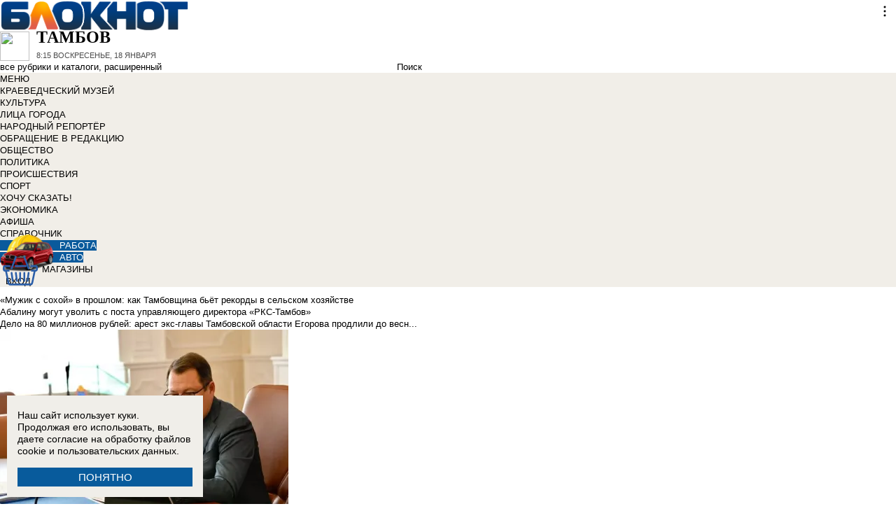

--- FILE ---
content_type: text/html; charset=UTF-8
request_url: https://bloknottambov.ru/?PAGEN_1=2198
body_size: 37286
content:
<!DOCTYPE html>
<html lang="ru">
<head>
    <meta http-equiv="Content-Type" content="text/html; charset=UTF-8" />
<meta name="robots" content="index, follow" />
<meta name="keywords" content="Новости бизнеса, политики, культуры и спорта Тамбова. Доска объявлений, недвижимость, автотранспорт, услуги, работа Тамбов, Организации Тамбова, Каталог Тамбова, новости Тамбова, события Тамбова, происшествия Тамбова, гороскоп, объявления, новости" />
<meta name="description" content="Новости Тамбова. Новости бизнеса, политики, культуры и спорта Тамбова. Доска объявлений: недвижимость, автотранспорт, услуги, работа в Тамбове. Организации Тамбова" />
<link href="/bitrix/cache/css/t2/bloknot/template_061313aee7d1b3ccfd0abbad75485e63/template_061313aee7d1b3ccfd0abbad75485e63_v1.css?176370017642333" type="text/css"  data-template-style="true" rel="stylesheet" />
<script type="text/javascript">if(!window.BX)window.BX={};if(!window.BX.message)window.BX.message=function(mess){if(typeof mess==='object'){for(let i in mess) {BX.message[i]=mess[i];} return true;}};</script>
<script type="text/javascript">(window.BX||top.BX).message({'JS_CORE_LOADING':'Загрузка...','JS_CORE_NO_DATA':'- Нет данных -','JS_CORE_WINDOW_CLOSE':'Закрыть','JS_CORE_WINDOW_EXPAND':'Развернуть','JS_CORE_WINDOW_NARROW':'Свернуть в окно','JS_CORE_WINDOW_SAVE':'Сохранить','JS_CORE_WINDOW_CANCEL':'Отменить','JS_CORE_WINDOW_CONTINUE':'Продолжить','JS_CORE_H':'ч','JS_CORE_M':'м','JS_CORE_S':'с','JSADM_AI_HIDE_EXTRA':'Скрыть лишние','JSADM_AI_ALL_NOTIF':'Показать все','JSADM_AUTH_REQ':'Требуется авторизация!','JS_CORE_WINDOW_AUTH':'Войти','JS_CORE_IMAGE_FULL':'Полный размер'});</script>

<script type="text/javascript" src="/bitrix/js/main/core/core.min.js?1637930098260887"></script>

<script>BX.setJSList(['/bitrix/js/main/core/core_ajax.js','/bitrix/js/main/core/core_promise.js','/bitrix/js/main/polyfill/promise/js/promise.js','/bitrix/js/main/loadext/loadext.js','/bitrix/js/main/loadext/extension.js','/bitrix/js/main/polyfill/promise/js/promise.js','/bitrix/js/main/polyfill/find/js/find.js','/bitrix/js/main/polyfill/includes/js/includes.js','/bitrix/js/main/polyfill/matches/js/matches.js','/bitrix/js/ui/polyfill/closest/js/closest.js','/bitrix/js/main/polyfill/fill/main.polyfill.fill.js','/bitrix/js/main/polyfill/find/js/find.js','/bitrix/js/main/polyfill/matches/js/matches.js','/bitrix/js/main/polyfill/core/dist/polyfill.bundle.js','/bitrix/js/main/core/core.js','/bitrix/js/main/polyfill/intersectionobserver/js/intersectionobserver.js','/bitrix/js/main/lazyload/dist/lazyload.bundle.js','/bitrix/js/main/polyfill/core/dist/polyfill.bundle.js','/bitrix/js/main/parambag/dist/parambag.bundle.js']);
BX.setCSSList(['/bitrix/js/main/lazyload/dist/lazyload.bundle.css','/bitrix/js/main/parambag/dist/parambag.bundle.css']);</script>
<script type="text/javascript">(window.BX||top.BX).message({'LANGUAGE_ID':'ru','FORMAT_DATE':'DD.MM.YYYY','FORMAT_DATETIME':'DD.MM.YYYY HH:MI:SS','COOKIE_PREFIX':'BLOKNOT_','SERVER_TZ_OFFSET':'10800','UTF_MODE':'Y','SITE_ID':'t2','SITE_DIR':'/','USER_ID':'','SERVER_TIME':'1768724129','USER_TZ_OFFSET':'0','USER_TZ_AUTO':'Y','bitrix_sessid':'2e85bc5634e89e5bf20f7edb683c5cfc'});</script>


<script type="text/javascript"  src="/bitrix/cache/js/t2/bloknot/kernel_main/kernel_main_v1.js?1690592803187851"></script>
<script type="text/javascript"  src="/bitrix/cache/js/t2/bloknot/kernel_main_polyfill_customevent/kernel_main_polyfill_customevent_v1.js?17328759951051"></script>
<script type="text/javascript" src="/bitrix/js/ui/dexie/dist/dexie.bitrix.bundle.min.js?163191851060291"></script>
<script type="text/javascript" src="/bitrix/js/main/core/core_ls.js?163793010510430"></script>
<script type="text/javascript" src="/bitrix/js/main/core/core_frame_cache.js?163793010016871"></script>
<script type="text/javascript">BX.setJSList(['/bitrix/js/main/pageobject/pageobject.js','/bitrix/js/main/core/core_window.js','/bitrix/js/main/date/main.date.js','/bitrix/js/main/core/core_date.js','/bitrix/js/main/utils.js','/bitrix/js/main/core/core_fx.js','/bitrix/js/main/polyfill/customevent/main.polyfill.customevent.js','/bitrix/components/bitrix/search.title/script.js']);</script>
<script type="text/javascript">BX.setCSSList(['/bitrix/components/bitrix/search.title/templates/search_bloknot/style.css','/bitrix/templates/bloknot/styles.css']);</script>
<script type="text/javascript">var bxDate = new Date(); document.cookie="BLOKNOT__TIME_ZONE="+bxDate.getTimezoneOffset()+"; path=/; expires=Fri, 01 Jan 2027 00:00:00 +0300"</script>
<link rel="canonical" href="https://bloknottambov.ru/?PAGEN_1=2198" />



<script type="text/javascript"  src="/bitrix/cache/js/t2/bloknot/template_2f54c1d709467ef58a2c65ec0b29e514/template_2f54c1d709467ef58a2c65ec0b29e514_v1.js?16904058706883"></script>
<script type="text/javascript">var _ba = _ba || []; _ba.push(["aid", "32d462447b293322a9cc3f0af09b26dd"]); _ba.push(["host", "bloknottambov.ru"]); (function() {var ba = document.createElement("script"); ba.type = "text/javascript"; ba.async = true;ba.src = (document.location.protocol == "https:" ? "https://" : "http://") + "bitrix.info/ba.js";var s = document.getElementsByTagName("script")[0];s.parentNode.insertBefore(ba, s);})();</script>


    <title>Новости Тамбова сегодня - Блокнот Тамбов</title>
    <meta http-equiv="X-UA-Compatible" content="IE=edge"/>
    <meta name="viewport" content="width=1000"/>
        <link rel="icon" href="https://bloknottambov.ru/favicon.svg" type="image/svg+xml">


    <style>/*! tailwindcss v3.4.1 | MIT License | https://tailwindcss.com*/
        *, :after, :before {
            border: 0 solid #e5e7eb
        }

        :after, :before {
            --tw-content: ""
        }

        :host, html {
            line-height: 1.5;
            -webkit-text-size-adjust: 100%;
            -moz-tab-size: 4;
            -o-tab-size: 4;
            tab-size: 4;
            font-family: DIN Pro, Arial, sans-serif;
            font-feature-settings: normal;
            font-variation-settings: normal;
            -webkit-tap-highlight-color: transparent
        }

        body {
            margin: 0;
            line-height: inherit
        }

        .w-36 {
            width: 9rem;
        }

        hr {
            height: 0;
            color: inherit;
            border-top-width: 1px
        }

        abbr:where([title]) {
            -webkit-text-decoration: underline dotted;
            text-decoration: underline dotted
        }

        h1, h2, h3, h4, h5, h6 {
            font-size: inherit;
            font-weight: inherit
        }

        a {
            color: inherit;
            text-decoration: inherit
        }

        b, strong {
            font-weight: bolder
        }

        code, kbd, pre, samp {
            font-family: ui-monospace, SFMono-Regular, Menlo, Monaco, Consolas, Liberation Mono, Courier New, monospace;
            font-feature-settings: normal;
            font-variation-settings: normal;
            font-size: 1em
        }

        small {
            font-size: 80%
        }

        sub, sup {
            font-size: 75%;
            line-height: 0;
            position: relative;
            vertical-align: initial
        }

        sub {
            bottom: -.25em
        }

        sup {
            top: -.5em
        }

        table {
            text-indent: 0;
            border-color: inherit;
            border-collapse: collapse
        }

        button, input, optgroup, select, textarea {
            font-family: inherit;
            font-feature-settings: inherit;
            font-variation-settings: inherit;
            font-size: 100%;
            font-weight: inherit;
            line-height: inherit;
            color: inherit;
            margin: 0;
            padding: 0
        }

        button, select {
            text-transform: none
        }

        [type=button], [type=reset], [type=submit], button {
            -webkit-appearance: button;
            background-color: initial;
            background-image: none
        }

        :-moz-focusring {
            outline: auto
        }

        :-moz-ui-invalid {
            box-shadow: none
        }

        progress {
            vertical-align: initial
        }

        ::-webkit-inner-spin-button, ::-webkit-outer-spin-button {
            height: auto
        }

        [type=search] {
            -webkit-appearance: textfield;
            outline-offset: -2px
        }

        ::-webkit-search-decoration {
            -webkit-appearance: none
        }

        ::-webkit-file-upload-button {
            -webkit-appearance: button;
            font: inherit
        }

        summary {
            display: list-item
        }

        blockquote, dd, dl, figure, h1, h2, h3, h4, h5, h6, hr, p, pre {
            margin: 0
        }

        fieldset {
            margin: 0
        }

        fieldset, legend {
            padding: 0
        }

        menu, ol, ul {
            list-style: none;
            margin: 0;
            padding: 0
        }

        dialog {
            padding: 0
        }

        textarea {
            resize: vertical
        }

        input::-moz-placeholder, textarea::-moz-placeholder {
            opacity: 1;
            color: #9ca3af
        }

        input::placeholder, textarea::placeholder {
            opacity: 1;
            color: #9ca3af
        }

        [role=button], button {
            cursor: pointer
        }

        :disabled {
            cursor: default
        }

        audio, canvas, embed, iframe, img, object, svg, video {
            display: block;
            vertical-align: middle
        }

        img, video {
            max-width: 100%;
            height: auto
        }

        [hidden] {
            display: none
        }

        *, ::backdrop, :after, :before {
            --tw-border-spacing-x: 0;
            --tw-border-spacing-y: 0;
            --tw-translate-x: 0;
            --tw-translate-y: 0;
            --tw-rotate: 0;
            --tw-skew-x: 0;
            --tw-skew-y: 0;
            --tw-scale-x: 1;
            --tw-scale-y: 1;
            --tw-pan-x: ;
            --tw-pan-y: ;
            --tw-pinch-zoom: ;
            --tw-scroll-snap-strictness: proximity;
            --tw-gradient-from-position: ;
            --tw-gradient-via-position: ;
            --tw-gradient-to-position: ;
            --tw-ordinal: ;
            --tw-slashed-zero: ;
            --tw-numeric-figure: ;
            --tw-numeric-spacing: ;
            --tw-numeric-fraction: ;
            --tw-ring-inset: ;
            --tw-ring-offset-width: 0px;
            --tw-ring-offset-color: #fff;
            --tw-ring-color: #3b82f680;
            --tw-ring-offset-shadow: 0 0 #0000;
            --tw-ring-shadow: 0 0 #0000;
            --tw-shadow: 0 0 #0000;
            --tw-shadow-colored: 0 0 #0000;
            --tw-blur: ;
            --tw-brightness: ;
            --tw-contrast: ;
            --tw-grayscale: ;
            --tw-hue-rotate: ;
            --tw-invert: ;
            --tw-saturate: ;
            --tw-sepia: ;
            --tw-drop-shadow: ;
            --tw-backdrop-blur: ;
            --tw-backdrop-brightness: ;
            --tw-backdrop-contrast: ;
            --tw-backdrop-grayscale: ;
            --tw-backdrop-hue-rotate: ;
            --tw-backdrop-invert: ;
            --tw-backdrop-opacity: ;
            --tw-backdrop-saturate: ;
            --tw-backdrop-sepia:
        }

        .container {
            width: 100%
        }

        @media (min-width: 640px) {
            .container {
                max-width: 640px
            }
        }

        @media (min-width: 768px) {
            .container {
                max-width: 768px
            }
        }

        @media (min-width: 1024px) {
            .container {
                max-width: 1024px
            }
        }

        @media (min-width: 1280px) {
            .container {
                max-width: 1280px
            }
        }

        @media (min-width: 1536px) {
            .container {
                max-width: 1536px
            }
        }

        .visible {
            visibility: visible
        }

        .invisible {
            visibility: hidden
        }

        .collapse {
            visibility: collapse
        }

        .static {
            position: static
        }

        .fixed {
            position: fixed
        }

        .absolute {
            position: absolute
        }

        .relative {
            position: relative
        }

        .bottom-0 {
            bottom: 0
        }

        .bottom-1 {
            bottom: .25rem
        }

        .bottom-2 {
            bottom: .5rem
        }

        .left-0 {
            left: 0
        }

        .left-2 {
            left: .5rem
        }

        .right-0 {
            right: 0
        }

        .right-1 {
            right: .25rem
        }

        .right-16 {
            right: 4rem
        }

        .top-0 {
            top: 0
        }

        .top-40 {
            top: 10rem;
        }

        .z-50 {
            z-index: 50
        }

        .order-1 {
            order: 1
        }

        .order-2 {
            order: 2
        }

        .col-auto {
            grid-column: auto
        }

        .m-0 {
            margin: 0
        }

        .m-2 {
            margin: .5rem
        }

        .m-4 {
            margin: 1rem
        }

        .m-auto {
            margin: auto
        }

        .my-2 {
            margin-top: 0.5rem;
            margin-bottom: 0.5rem
        }

        .my-3 {
            margin-top: 0.75rem;
            margin-bottom: 0.75rem
        }

        .my-4 {
            margin-top: 1rem;
            margin-bottom: 1rem
        }

        .my-8 {
            margin-top: 2rem;
            margin-bottom: 2rem
        }

        .-mt-24 {
            margin-top: -6rem
        }

        .mb-0 {
            margin-bottom: 0
        }

        .mb-1 {
            margin-bottom: .25rem
        }

        .mb-2 {
            margin-bottom: .5rem
        }

        .mb-3 {
            margin-bottom: .75rem
        }

        .mb-4 {
            margin-bottom: 1rem
        }

        .mb-5 {
            margin-bottom: 1.25rem
        }

        .mb-8 {
            margin-bottom: 2rem
        }

        .ml-1 {
            margin-left: .25rem
        }

        .ml-2 {
            margin-left: .5rem
        }

        .ml-6 {
            margin-left: 1.5rem
        }

        .mr-1 {
            margin-right: .25rem
        }

        .mr-2 {
            margin-right: .5rem
        }

        .mr-3 {
            margin-right: .75rem
        }

        .mr-4 {
            margin-right: 1rem
        }

        .mt-1 {
            margin-top: .25rem
        }

        .mt-2 {
            margin-top: .5rem
        }

        .mt-3 {
            margin-top: .75rem
        }

        .mt-5 {
            margin-top: 1.25rem
        }

        .block {
            display: block
        }

        .inline-block {
            display: inline-block
        }

        .inline {
            display: inline
        }

        .flex {
            display: flex
        }

        .flex-1 {
            flex: 1 1 0;
        }

        .basis-1\/2 {
            flex-basis: 50%;
        }

        .basis-1\/3 {
            flex-basis: 33.333333%;
        }

        .basis-2\/3 {
            flex-basis: 66.666667%;
        }

        .table {
            display: table
        }

        .grid {
            display: grid
        }

        .contents {
            display: contents
        }

        .hidden {
            display: none
        }

        .aspect-video {
            aspect-ratio: 16/9
        }

        .h-4 {
            height: 1rem
        }

        .h-5 {
            height: 1.25rem
        }

        .h-6 {
            height: 1.5rem
        }

        .h-7 {
            height: 1.75rem
        }

        .h-8 {
            height: 2rem
        }

        .h-9 {
            height: 2.25rem
        }

        .h-10 {
            height: 2.5rem;
        }

        .h-12 {
            height: 3rem
        }

        .h-14 {
            height: 3.5rem
        }

        .h-16 {
            height: 4rem
        }

        .h-32 {
            height: 8rem
        }

        .h-96 {
            height: 24rem
        }

        .h-screen {
            height: 100vh
        }

        .max-h-screen {
            max-height: 100vh
        }

        .w-10 {
            width: 2.5rem
        }

        .w-12 {
            width: 3rem;
        }

        .w-16 {
            width: 4rem
        }

        .w-20 {
            width: 5rem
        }

        .w-24 {
            width: 6rem
        }

        .w-4 {
            width: 1rem
        }

        .w-5 {
            width: 1.25rem
        }

        .w-6 {
            width: 1.5rem
        }

        .w-7 {
            width: 1.75rem
        }

        .w-8 {
            width: 2rem
        }

        .w-full {
            width: 100%
        }

        .w-max {
            width: -moz-max-content;
            width: max-content
        }

        .flex-grow {
            flex-grow: 1
        }

        .border-collapse {
            border-collapse: collapse
        }

        .-translate-y-full {
            --tw-translate-y: -100%
        }

        .-translate-y-full, .transform {
            transform: translate(var(--tw-translate-x), var(--tw-translate-y)) rotate(var(--tw-rotate)) skewX(var(--tw-skew-x)) skewY(var(--tw-skew-y)) scaleX(var(--tw-scale-x)) scaleY(var(--tw-scale-y))
        }

        .cursor-pointer {
            cursor: pointer
        }

        .select-all {
            -webkit-user-select: all;
            -moz-user-select: all;
            user-select: all
        }

        .resize {
            resize: both
        }

        .grid-cols-2 {
            grid-template-columns:repeat(2, minmax(0, 1fr))
        }

        .grid-cols-3 {
            grid-template-columns:repeat(3, minmax(0, 1fr))
        }

        .grid-cols-4 {
            grid-template-columns: repeat(4, minmax(0, 1fr))
        }

        .gap-1 {
            gap: 0.25rem
        }

        .gap-2 {
            gap: 0.5rem
        }

        .gap-4 {
            gap: 1rem
        }

        .gap-y-1 {
            row-gap: 0.25rem
        }

        .gap-y-2 {
            row-gap: 0.5rem
        }

        .gap-y-6 {
            row-gap: 1.5rem;
        }

        .gap-x-1 {
            column-gap: 0.25rem;
        }

        .gap-x-2 {
            column-gap: 0.5rem
        }

        .gap-x-3 {
            column-gap: 0.75rem
        }

        .gap-x-4 {
            column-gap: 1rem
        }

        .flex-col {
            flex-direction: column
        }

        .flex-wrap {
            flex-wrap: wrap
        }

        .items-center {
            align-items: center
        }

        .items-end {
            align-items: flex-end
        }

        .justify-center {
            justify-content: center
        }

        .justify-between {
            justify-content: space-between
        }

        .overflow-x-auto {
            overflow-x: auto
        }

        .overflow-y-scroll {
            overflow-y: scroll
        }

        .whitespace-nowrap {
            white-space: nowrap
        }

        .rounded {
            border-radius: .25rem
        }

        .rounded-lg {
            border-radius: .5rem
        }

        .rounded-md {
            border-radius: .375rem
        }

        .rounded-xl {
            border-radius: .75rem
        }

        .border {
            border-width: 1px
        }

        .border-2 {
            border-width: 2px
        }

        .border-b {
            border-bottom-width: 1px
        }

        .border-t {
            border-top-width: 1px
        }

        .border-gray-200 {
            --tw-border-opacity: 1;
            border-color: rgb(229 231 235/var(--tw-border-opacity))
        }

        .border-gray-300 {
            --tw-border-opacity: 1;
            border-color: rgb(209 213 219/var(--tw-border-opacity))
        }

        .bg-bloknot_beige {
            --tw-bg-opacity: 1;
            background-color: rgb(248 240 233/var(--tw-bg-opacity))
        }

        .bg-bloknot_blue {
            --tw-bg-opacity: 1;
            background-color: rgb(40 77 132/var(--tw-bg-opacity))
        }

        .bg-bloknot_darkgray {
            --tw-bg-opacity: 1;
            background-color: rgb(48 48 48/var(--tw-bg-opacity))
        }

        .bg-bloknot_orange {
            --tw-bg-opacity: 1;
            background-color: rgb(255 117 0/var(--tw-bg-opacity))
        }

        .bg-white {
            --tw-bg-opacity: 1;
            background-color: rgb(255 255 255/var(--tw-bg-opacity))
        }

        .p-1 {
            padding: .25rem
        }

        .p-2 {
            padding: .5rem
        }

        .p-3 {
            padding: .75rem
        }

        .p-4 {
            padding: 1rem
        }

        .p-6 {
            padding: 1.5rem
        }

        .px-1 {
            padding-left: .25rem;
            padding-right: .25rem
        }

        .px-2 {
            padding-left: .5rem;
            padding-right: .5rem
        }

        .px-3 {
            padding-left: .75rem;
            padding-right: .75rem
        }

        .px-4 {
            padding-left: 1rem;
            padding-right: 1rem
        }

        .px-5 {
            padding-left: 1.25rem;
            padding-right: 1.25rem
        }

        .py-1 {
            padding-top: .25rem;
            padding-bottom: .25rem
        }

        .py-2 {
            padding-top: .5rem;
            padding-bottom: .5rem
        }

        .py-3 {
            padding-top: .75rem;
            padding-bottom: .75rem
        }

        .py-4 {
            padding-top: 1rem;
            padding-bottom: 1rem
        }

        .py-5 {
            padding-top: 1.25rem;
            padding-bottom: 1.25rem
        }

        .pe-1 {
            padding-inline-end: 0.25rem;
        }

        .pb-0 {
            padding-bottom: 0
        }

        .pb-1 {
            padding-bottom: .25rem
        }

        .pb-14 {
            padding-bottom: 3.5rem
        }

        .pb-2 {
            padding-bottom: .5rem
        }

        .pb-4 {
            padding-bottom: 1rem
        }

        .pb-9 {
            padding-bottom: 2.25rem
        }

        .pb-40 {
            padding-bottom: 10rem;
        }

        .pl-1 {
            padding-left: .25rem
        }

        .pl-2 {
            padding-left: .5rem
        }

        .pl-3 {
            padding-left: .75rem
        }

        .pl-4 {
            padding-left: 1rem
        }

        .pr-1 {
            padding-right: .25rem
        }

        .pr-2 {
            padding-right: .5rem
        }

        .pr-5 {
            padding-right: 1.25rem;
        }

        .pr-14 {
            padding-right: 3.5rem
        }

        .pt-2 {
            padding-top: .5rem
        }

        .pt-3 {
            padding-top: .75rem
        }

        .pt-44 {
            padding-top: 11rem
        }

        .pt-48 {
            padding-top: 12rem
        }

        .pt-5 {
            padding-top: 1.25rem
        }

        .pt-6 {
            padding-top: 1.5rem
        }

        .py-6 {
            padding-top: 1.5rem;
            padding-bottom: 1.5rem;
        }

        .text-left {
            text-align: left
        }

        .text-center {
            text-align: center
        }

        .text-right {
            text-align: right
        }

        .align-middle {
            vertical-align: middle
        }

        .text-2xl {
            font-size: 1.5rem;
            line-height: 2rem
        }

        .text-3xl {
            font-size: 1.875rem; /* 30px */
            line-height: 2.25rem; /* 36px */
        }

        .text-4xl {
            font-size: 2.25rem; /* 36px */
            line-height: 2.5rem; /* 40px */
        }

        .text-5xl {
            font-size: 3rem;
            line-height: 1
        }

        .text-xs {
            font-size: .75rem;
            line-height: 1rem
        }

        .text-sm {
            font-size: .875rem;
            line-height: 1.25rem
        }

        .text-base {
            font-size: 1rem; /* 16px */
            line-height: 1.5rem; /* 24px */
        }

        .text-lg {
            font-size: 1.125rem;
            line-height: 1.75rem
        }

        .text-xl {
            font-size: 1.25rem;
            line-height: 1.75rem
        }

        .font-bold {
            font-weight: 700
        }

        .uppercase {
            text-transform: uppercase
        }

        .lowercase {
            text-transform: lowercase
        }

        .italic {
            font-style: italic
        }

        .leading-4 {
            line-height: 1rem
        }

        .leading-5 {
            line-height: 1.25rem
        }

        .leading-6 {
            line-height: 1.5rem
        }

        .text-bloknot_blue {
            --tw-text-opacity: 1;
            color: rgb(40 77 132/var(--tw-text-opacity))
        }

        .text-bloknot_darkgray {
            --tw-text-opacity: 1;
            color: rgb(48 48 48/var(--tw-text-opacity))
        }

        .text-bloknot_orange {
            --tw-text-opacity: 1;
            color: rgb(255 117 0/var(--tw-text-opacity))
        }

        .text-gray-300 {
            --tw-text-opacity: 1;
            color: rgb(209 213 219/var(--tw-text-opacity))
        }

        .text-gray-400 {
            --tw-text-opacity: 1;
            color: rgb(156 163 175/var(--tw-text-opacity))
        }

        .text-gray-500 {
            --tw-text-opacity: 1;
            color: rgb(107 114 128/var(--tw-text-opacity))
        }

        .text-gray-700 {
            --tw-text-opacity: 1;
            color: rgb(55 65 81/var(--tw-text-opacity))
        }

        .text-gray-800 {
            color: rgb(31 41 55 / var(--tw-text-opacity, 1))
        }

        .text-gray-900 {
            --tw-text-opacity: 1;
            color: rgb(17 24 39/var(--tw-text-opacity))
        }

        .text-red-600 {
            --tw-text-opacity: 1;
            color: rgb(220 38 38/var(--tw-text-opacity))
        }

        .text-white {
            --tw-text-opacity: 1;
            color: rgb(255 255 255/var(--tw-text-opacity))
        }

        .underline {
            text-decoration-line: underline
        }

        .no-underline {
            text-decoration-line: none !important;
        }

        .hover\:no-underline:hover {
            text-decoration-line: none !important;
        }

        .shadow {
            --tw-shadow: 0 1px 3px 0 #0000001a, 0 1px 2px -1px #0000001a;
            --tw-shadow-colored: 0 1px 3px 0 var(--tw-shadow-color), 0 1px 2px -1px var(--tw-shadow-color);
            box-shadow: var(--tw-ring-offset-shadow, 0 0 #0000), var(--tw-ring-shadow, 0 0 #0000), var(--tw-shadow)
        }

        .outline {
            outline-style: solid
        }

        .blur {
            --tw-blur: blur(8px)
        }

        .blur, .filter {
            filter: var(--tw-blur) var(--tw-brightness) var(--tw-contrast) var(--tw-grayscale) var(--tw-hue-rotate) var(--tw-invert) var(--tw-saturate) var(--tw-sepia) var(--tw-drop-shadow)
        }

        .transition {
            transition-property: color, background-color, border-color, text-decoration-color, fill, stroke, opacity, box-shadow, transform, filter, -webkit-backdrop-filter;
            transition-property: color, background-color, border-color, text-decoration-color, fill, stroke, opacity, box-shadow, transform, filter, backdrop-filter;
            transition-property: color, background-color, border-color, text-decoration-color, fill, stroke, opacity, box-shadow, transform, filter, backdrop-filter, -webkit-backdrop-filter;
            transition-timing-function: cubic-bezier(.4, 0, .2, 1);
            transition-duration: .15s
        }

        .transition-all {
            transition-property: all;
            transition-timing-function: cubic-bezier(.4, 0, .2, 1);
            transition-duration: .15s
        }

        .bloknot-detail-text p {
            margin: 10pt 0;
            max-width: 100%;
            overflow: hidden;
            word-wrap: break-word
        }

        .bloknot-detail-text img {
            border-radius: .5rem
        }

        .bloknot-detail-text a {
            color: #284d84
        }

        .hyphens-auto {
            -webkit-hyphens: auto;
            hyphens: auto
        }

        .bloknot_social {
            display: block;
            width: 48px;
            height: 48px;
            margin: 0 5px
        }

        .bloknot_social_fb {
            background: url(/bitrix/templates/bloknot/img/sprite3.png) no-repeat 0 0
        }

        .bloknot_social_ok {
            background: url(/bitrix/templates/bloknot/img/sprite3.png) no-repeat -81px 0
        }

        .bloknot_social_tw {
            background: url(/bitrix/templates/bloknot/img/sprite3.png) no-repeat -162px 0
        }

        .bloknot_social_vk {
            background: url(/bitrix/templates/bloknot/img/sprite3.png) no-repeat -244px 0
        }

        .bloknot_social_ig {
            background: url(/bitrix/templates/bloknot/img/sprite3.png) no-repeat -326px 0
        }

        .bloknot_social_tg {
            background: url(/bitrix/templates/bloknot/img/sprite3.png) no-repeat -409px 0
        }

        .bloknot_social_dzen {
            background: url(/bitrix/templates/bloknot/img/sprite3.png) no-repeat -492px 0
        }</style>

    <link rel="stylesheet" type="text/css"
          href="//bloknottambov.ru/bitrix/templates/bloknot/styles/donate_widget.css?ver=1.0.1">
    <link rel="stylesheet"
          href="//bloknottambov.ru/bitrix/templates/bloknot/styles/style.css?ver=1.123">
    <link rel="stylesheet"
          href="//bloknottambov.ru/bitrix/templates/bloknot/styles/main.css?ver=1.148">
    <script> const USER_DEVICE = 'desktop'; </script>
    <script src="//s1.bloknottambov.ru/bitrix/templates/bloknot/js/jquery-1.10.1.min.js"></script>
    <!-- Yandex.RTB -->
    <script>window.yaContextCb = window.yaContextCb || []</script>
    <script src="https://yandex.ru/ads/system/context.js" async></script>
    <!-- /Yandex.RTB -->
                        <style>
        .news-detail {
            line-height: normal;
        }
    </style>
</head>
<body style="font: 13px / 17px Arial, sans-serif;">
<div id="panel"></div>
<div class='html_banner' style='position: relative'><!--script src="https://yastatic.net/pcode/adfox/loader.js"></script-->

<div id="adfox_168840093338612650"></div>
<div id="adfox_168840091709971055"></div>

<script type="text/javascript">
if (window.matchMedia("screen and (max-device-width:1280px)").matches) {

    window.yaContextCb.push(()=>{
        Ya.adfoxCode.create({
            ownerId: 238422,
            containerId: 'adfox_169175066263411001',
            params: {
                pp: 'dokv',
                ps: 'grvp',
                p2: 'fgpf'
            }
        })
    })

 } else {

    window.yaContextCb.push(()=>{
        Ya.adfoxCode.create({
            ownerId: 238422,
            containerId: 'adfox_169175064615358883',
            params: {
                pp: 'doku',
                ps: 'grvp',
                p2: 'fgpf'
            }
        })
    })
	
}
</script>

<!--AdFox START-->
<!--maxrostov61-->
<!--Площадка: Блокнот Тамбов / Блокнот Тамбов / Слайдер - плавающий нижний-->
<!--Категория: <не задана>-->
<!--Баннер: <не задана>-->
<!--Тип баннера: Плавающий нижняя полоса / Слайдер-->
<div id="adfox_17145954565751463"></div>
<script>
    window.yaContextCb.push(()=>{
        Ya.adfoxCode.create({
            ownerId: 238422,
            containerId: 'adfox_17145954565751463',
            params: {
                p1: 'dcbxw',
                p2: 'fjcy',
                pfc: 'gpxer',
                pfb: 'baxzvj'
            }
        })
    })
</script>
</div>
<div id="vk_api_transport"></div>


<div class="header">
    <a href="/">
        <img style="width: 270px;"
             src="//s1.bloknottambov.ru/bitrix/templates/bloknot/img/logo_color2.png" alt="Блокнот">
    </a>
    <a href="#chosecity" rel="nofollow" class="link chosecity"
       style="display: flex;align-items: center;text-decoration: none;" data-fancybox="chosecity" data-src="#chosecity">
        <img style="margin-right: 10px;width: 42px;height: 42px;"
             src="//bloknottambov.ru/bitrix/templates/bloknot/images/chosecity.png">
        <div>
            <div style="text-transform: uppercase;font-size: 24px;font-weight: bold;font-family: 'DINPro';margin-bottom: 8px;">Тамбов</div>
            <span style="color:#4C4C4C;font: 11px / 16px DINPro, Arial, sans-serif;text-transform: uppercase;">
                <span id="time"></span>
                Воскресенье, 18 января           </span>
        </div>
    </a>
    <div style='display:none'>
        <div id='chosecity' class="chosecity">
            <noindex>
                <h3>Выбрать другой город:</h3>
                <div class="cities">
                    <a href="https://bloknot.ru" rel="nofollow" target="_blank">Россия</a>
                    <a href="https://bloknot-moldova.ru" rel="nofollow" target="_blank">Молдова</a>
                    <a href="https://bloknotanapa.ru" rel="nofollow" target="_blank">Анапа</a>
                    <a href="https://bloknot-astrakhan.ru" rel="nofollow" target="_blank">Астрахань</a>
                    <a href="https://bloknotborisoglebsk.ru" rel="nofollow" target="_blank">Борисоглебск</a>
                    <a href="https://bloknot-volgograd.ru" rel="nofollow" target="_blank">Волгоград</a>
                    <a href="https://bloknot-volgodonsk.ru" rel="nofollow" target="_blank">Волгодонск</a>
                    <a href="https://bloknot-volzhsky.ru" rel="nofollow" target="_blank">Волжский</a>
                    <a href="https://bloknot-voronezh.ru" rel="nofollow" target="_blank">Воронеж</a>
                    <a href="https://bloknot-donetsk.ru" rel="nofollow" target="_blank">Донецк</a>
                    <a href="https://bloknot-zaporozhie.ru" rel="nofollow" target="_blank">Запорожье</a>
                    <a href="https://bloknot-kamyshin.ru" rel="nofollow" target="_blank">Камышин</a>
                    <a href="https://bloknot-krasnodar.ru" rel="nofollow" target="_blank">Краснодар</a>
                    <a href="https://bloknot-lugansk.ru" rel="nofollow" target="_blank">Луганск</a>
                    <a href="https://bloknot-morozovsk.ru" rel="nofollow" target="_blank">Морозовск</a>
                    <a href="https://bloknot-novorossiysk.ru" rel="nofollow" target="_blank">Новороссийск</a>
                    <a href="https://bloknot-odessa.ru" rel="nofollow" target="_blank">Одесса</a>
                    <a href="https://bloknot-rostov.ru" rel="nofollow" target="_blank">Ростов-на-Дону</a>
                    <a href="https://bloknot-stavropol.ru" rel="nofollow" target="_blank">Ставрополь</a>
                    <a href="https://sochi-bloknot.ru" rel="nofollow" target="_blank">Сoчи</a>
                    <a href="https://bloknot-taganrog.ru" rel="nofollow" target="_blank">Таганрог</a>
                    <a href="https://bloknottambov.ru" rel="nofollow" target="_blank">Тамбов</a>
                    <a href="https://bloknot-herson.ru" rel="nofollow" target="_blank">Херсон</a>
                    <a href="https://bloknot-shakhty.ru" rel="nofollow" target="_blank">Шахты</a>
                </div>
            </noindex>
        </div>
    </div>
    <div>
        	<form id="title-search" class="topsearch" action="/search/">
		<span id="selectsearchcats">все рубрики и каталоги</span>, <a href="/search/">расширенный</a>
		<input id="title-search-input" name="q" class="searchtext" type="text" value="" size="40" maxlength="50" autocomplete="off" />&nbsp;<input name="s" type="submit" id="topsubmit" value="Поиск" />
	</form>
<script>
	BX.ready(function(){
		new JCTitleSearch({
			'AJAX_PAGE' : '/?PAGEN_1=2198',
			'CONTAINER_ID': 'title-search',
			'INPUT_ID': 'title-search-input',
			'MIN_QUERY_LEN': 2
		});
	});
</script>
    </div>
</div>

<div class="nav-wrapper">
    <nav class="nav row" style="position:relative;background: #f1eee8;">
        <!--'start_frame_cache_LkGdQn'-->
<ul class="nav__list nav__list--left">
    <li class="nav__item nav__item--first">
                    <a alt="Главная" href="/" class="h-8 link link_nav link_nav_icon">
                <span class="glyphicon glyphicon-home text_xsmall-icon"></span>
            </a>
            </li>
    <li class="nav__item">
        <a href="#" class="link link_nav root-item" target="">МЕНЮ</a>
        <ul class="nav__list nav__list--second nav-first__dropdown">
                                                            <li data-depth="2" class="nav__item nav__item--first">
                    <a class="link link_nav link_nav_second" href="/news/museum/">КРАЕВЕДЧЕСКИЙ МУЗЕЙ</a>
                </li>
                                            <li data-depth="2" class="nav__item nav__item--first">
                    <a class="link link_nav link_nav_second" href="/news/culture/">КУЛЬТУРА</a>
                </li>
                                            <li data-depth="2" class="nav__item nav__item--first">
                    <a class="link link_nav link_nav_second" href="/themes/officials_of_the_city_of_tambov/">ЛИЦА ГОРОДА</a>
                </li>
                                            <li data-depth="2" class="nav__item nav__item--first">
                    <a class="link link_nav link_nav_second" href="/news/narodnyy_reporter/">НАРОДНЫЙ РЕПОРТЁР</a>
                </li>
                                            <li data-depth="2" class="nav__item nav__item--first">
                    <a class="link link_nav link_nav_second" href="/news/a_request_to_the_editor/">ОБРАЩЕНИЕ В РЕДАКЦИЮ</a>
                </li>
                                            <li data-depth="2" class="nav__item nav__item--first">
                    <a class="link link_nav link_nav_second" href="/news/society/">ОБЩЕСТВО</a>
                </li>
                                            <li data-depth="2" class="nav__item nav__item--first">
                    <a class="link link_nav link_nav_second" href="/news/policy/">ПОЛИТИКА</a>
                </li>
                                            <li data-depth="2" class="nav__item nav__item--first">
                    <a class="link link_nav link_nav_second" href="/news/incident/">ПРОИСШЕСТВИЯ</a>
                </li>
                                            <li data-depth="2" class="nav__item nav__item--first">
                    <a class="link link_nav link_nav_second" href="/news/sport/">СПОРТ</a>
                </li>
                                            <li data-depth="2" class="nav__item nav__item--first">
                    <a class="link link_nav link_nav_second" href="/news/i_want_to_say/">ХОЧУ СКАЗАТЬ!</a>
                </li>
                                            <li data-depth="2" class="nav__item nav__item--first">
                    <a class="link link_nav link_nav_second" href="/news/business/">ЭКОНОМИКА</a>
                </li>
                                                                                                                    </ul>
    </li>

                                                                                                                            

                <li data-depth="1" class="nav__item nav__item--first">
            <a href="/news/afisha/" class="h-8 link link_nav root-item" style="" target="">
                АФИША                        </a>
        </li>
                    

                <li data-depth="1" class="nav__item nav__item--first">
            <a href="/guide/all" class="h-8 link link_nav root-item" style="" target="">
                СПРАВОЧНИК                        </a>
        </li>
                    

                <li data-depth="1" class="nav__item nav__item--first">
            <a href="https://catalog.bloknot.ru/rabota/Tambov/" class="h-8 link link_nav root-item" style="text-shadow: none; position: relative; padding-left: 85px; background-color:#0a5a9c;color:#fff;" target="_blank">
                РАБОТА                            <img src="//s1.bloknottambov.ru/upload/theme-buttons/work.png" style="position: absolute; width: 70px; top: -19px; left: 0;   z-index:1;">
                        </a>
        </li>
                    

                <li data-depth="1" class="nav__item nav__item--first">
            <a href="https://catalog.bloknot.ru/auto/Tambov/" class="h-8 link link_nav root-item" style="text-shadow: none; position: relative; padding-left: 85px; background-color:#0a5a9c; color:#fff;" target="_blank">
                АВТО                            <img src="//s1.bloknottambov.ru/upload/theme-buttons/auto.png" style="position: absolute; width: 77px; top: -25px; left: 0;   z-index:1;">
                        </a>
        </li>
                    

                <li data-depth="1" class="nav__item nav__item--first">
            <a href="https://shop-bloknot.ru" class="h-8 link link_nav root-item" style="text-shadow: none; position: relative; padding-left: 60px; " target="_blank">
                МАГАЗИНЫ                            <img src="//s1.bloknottambov.ru/upload/guide-icons/shops.svg" style="position: absolute; width: 50px; top: -16px; left: 4px; z-index:1;">
                        </a>
        </li>
                    

        </ul>
<!--'end_frame_cache_LkGdQn'-->        <!--'start_frame_cache_iIjGFB'--><ul class="nav__list nav__list--right_abs" id="user-menu">
			<li class="nav__item">
			<a class="link link_nav" href="/auth/?return_to=/?PAGEN_1=2198" title="Войти">
				<span class="glyphicon user"></span>&nbsp;&nbsp;ВХОД
			</a>
		</li>
	</ul>
<!--'end_frame_cache_iIjGFB'-->    </nav>
    <!--'start_frame_cache_cfRvrZ'-->    <div class="nav row" style="position: relative;">
    <ul id="secondGroup" class="nav__list">
        <ul class="nav__list" id="secondMenu">
            <li class="nav__item nav__item--first">
                <a alt="Темы:" href="/themes/" class="link link_nav link_nav_icon link_nav--black">
                    <span class="nonglyphicon flash"></span>
                </a>
            </li>
                                            <li class="nav__item">
                <a href="/themes/i_want_to_say_in_tambov/"
                   class="link link_nav link_nav--black">Хочу сказать!</a>
                                    <div class="nav-dropdown">
                    <div class="nav-dropdown__main-news g-left">
                        <a href="/news/biznes-postroili-biznes-snesti--1095904" class="nav-dropdown__link g-left">
                            <img src="//s1.bloknottambov.ru/thumb/215x157xcut/upload/iblock/d49/obrashchenie_v_redaktsiyu.jpg"
                                 alt="Бизнес построили? Бизнес снести!   ">
                        </a>
                        <div class="nav-dropdown__description">
                            <a href="/news/biznes-postroili-biznes-snesti--1095904" class="nav-dropdown__link">
                                <h3 class="nav-dropdown__description--head">Бизнес построили? Бизнес снести!   </h3>
                            </a>
                            <p class="nav-dropdown__description--text">﻿В Уварове суд постановил демонтировать единственную автомойку самообслуживания<br />
<br />
 </p>
                            <span class="botinfo"><a href="/themes/i_want_to_say_in_tambov/"
                                                     class="nav-dropdown__link nav-dropdown__link--red">Все новости по теме</a>	<span
                                        class="glyphicon time"></span>
								30.04.2019							</span>
                        </div>
                    </div>
                    <div class="nav-dropdown__other-news">
                        <ul>
                                                            <li id="square-style">
                                    <div class="nav-dropdown__wrapper">
                                        <a href="/news/mokh-na-potolke-budni-doma-na-polynkovskoy-s-besko-1081038"
                                           class="nav-dropdown__link">Мох на потолке. Будни дома на Полынковской с бесконечно текущей крышей</a>
                                    </div>
                                </li>
                                                                                        <li id="square-style">
                                    <div class="nav-dropdown__wrapper">
                                        <a href="/news/zhiteli-doma-po-ulitse-eletskoy-12-boryutsya-s-vod-1079555"
                                           class="nav-dropdown__link">Жители дома по улице Елецкой, 12 борются с «водной стихией» </a>
                                    </div>
                                </li>
                                                                                        <li id="square-style">
                                    <div class="nav-dropdown__wrapper">
                                        <a href="/news/nochnoy-grokhot-ili-inogda-ne-uspet-priparkovatsya-1023370"
                                           class="nav-dropdown__link">Ночной грохот, или иногда не успеть припарковаться к добру </a>
                                    </div>
                                </li>
                                                    </ul>
                    </div>
                    </div>                </li>                                <li class="nav__item">
                <a href="/themes/officials_of_the_city_of_tambov/"
                   class="link link_nav link_nav--black">Лица города</a>
                                    <div class="nav-dropdown">
                    <div class="nav-dropdown__main-news g-left">
                        <a href="/news/valeriy-belyaev-khotelos-by-chtoby-menya-zapomnili-1567453" class="nav-dropdown__link g-left">
                            <img src="//s1.bloknottambov.ru/thumb/215x157xcut/upload/iblock/08f/5un3kjqw9zc8tmyusxh0fl3fbkckvxuk/LITSA-GORODA-pravaya.jpg"
                                 alt="Валерий Беляев: «Хотелось бы, чтобы меня запомнили»">
                        </a>
                        <div class="nav-dropdown__description">
                            <a href="/news/valeriy-belyaev-khotelos-by-chtoby-menya-zapomnili-1567453" class="nav-dropdown__link">
                                <h3 class="nav-dropdown__description--head">Валерий Беляев: «Хотелось бы, чтобы меня запомнили»</h3>
                            </a>
                            <p class="nav-dropdown__description--text">Блиц-интервью с новым руководителем «Тамбовтеатра»</p>
                            <span class="botinfo"><a href="/themes/officials_of_the_city_of_tambov/"
                                                     class="nav-dropdown__link nav-dropdown__link--red">Все новости по теме</a>	<span
                                        class="glyphicon time"></span>
								01.02.2023							</span>
                        </div>
                    </div>
                    <div class="nav-dropdown__other-news">
                        <ul>
                                                            <li id="square-style">
                                    <div class="nav-dropdown__wrapper">
                                        <a href="/news/kapitan-bk-tambov-nash-nastroy-pobeda-v-kazhdoy-vs-1539570"
                                           class="nav-dropdown__link">Капитан БК «Тамбов»: «Наш настрой – победа в каждой встрече»</a>
                                    </div>
                                </li>
                                                                                        <li id="square-style">
                                    <div class="nav-dropdown__wrapper">
                                        <a href="/news/distsiplina-samootdacha-i-neravnodushie-tri-sostav-1536667"
                                           class="nav-dropdown__link">Дисциплина, самоотдача и неравнодушие: три составляющие, на которых Сергей Рыжиков строит успех тамбовского «Спартака»</a>
                                    </div>
                                </li>
                                                                                        <li id="square-style">
                                    <div class="nav-dropdown__wrapper">
                                        <a href="/news/miss-tambovskaya-oblast-2019-sabina-subkhanova-sil"
                                           class="nav-dropdown__link">Мисс Тамбовская область-2019 Сабина Субханова: &quot;Сила женщины - в её мудрости&quot;</a>
                                    </div>
                                </li>
                                                    </ul>
                    </div>
                    </div>                </li>                                <li class="nav__item">
                <a href="/themes/kommunalnyy_revizor_tambov/"
                   class="link link_nav link_nav--black">Коммунальный ревизор</a>
                                    <div class="nav-dropdown">
                    <div class="nav-dropdown__main-news g-left">
                        <a href="/news/o-tom-chto-vodu-iz-pod-krana-nazvat-pitevoy-mozhno-1930526" class="nav-dropdown__link g-left">
                            <img src="//s1.bloknottambov.ru/thumb/215x157xcut/upload/iblock/564/722rug0c2rizrd9vlz1kiom7l3rnsno2/O-tom_-chto-vodu-iz-pod-krana-nazvat-pitevoy-mozhno-tolko-s-bolshoy-natyazhkoy_-vam-rasskazhet-lyuboy-tambovchanin.jpg"
                                 alt="&quot;О том, что воду из под крана назвать питьевой можно только с большой натяжкой, вам расскажет любой тамбовчанин&quot;">
                        </a>
                        <div class="nav-dropdown__description">
                            <a href="/news/o-tom-chto-vodu-iz-pod-krana-nazvat-pitevoy-mozhno-1930526" class="nav-dropdown__link">
                                <h3 class="nav-dropdown__description--head">&quot;О том, что воду из под крана назвать питьевой можно только с большой натяжкой, вам расскажет любой тамбовчанин&quot;</h3>
                            </a>
                            <p class="nav-dropdown__description--text"><h2>О том, что воду из под крана назвать питьевой можно только с большой натяжкой, вам расскажет&nbsp;любой тамбовчанин и только администрация города Тамбова хранит по этому вопросу стоическое молчание</h2></p>
                            <span class="botinfo"><a href="/themes/kommunalnyy_revizor_tambov/"
                                                     class="nav-dropdown__link nav-dropdown__link--red">Все новости по теме</a>	<span
                                        class="glyphicon time"></span>
								16.12.2025							</span>
                        </div>
                    </div>
                    <div class="nav-dropdown__other-news">
                        <ul>
                                                            <li id="square-style">
                                    <div class="nav-dropdown__wrapper">
                                        <a href="/news/otsutstvuet-otoplenie-v-tambove-poyavilsya-sekretn-1926464"
                                           class="nav-dropdown__link">Отсутствует отопление? В Тамбове появился «секретный» круглосуточный номер</a>
                                    </div>
                                </li>
                                                                                        <li id="square-style">
                                    <div class="nav-dropdown__wrapper">
                                        <a href="/news/batarei-v-kvartirakh-tambovchan-dolzhny-byt-teplym-1902971"
                                           class="nav-dropdown__link">Батареи в квартирах тамбовчан должны быть теплыми с первого дня отопительного сезона. Что делать, если этого не произошло?</a>
                                    </div>
                                </li>
                                                                                        <li id="square-style">
                                    <div class="nav-dropdown__wrapper">
                                        <a href="/news/prokuratura-oblasti-ne-mozhet-opredelitsya-kto-dol-1818051"
                                           class="nav-dropdown__link">Прокуратура области не может определиться, кто должен проверить администрацию города Тамбова</a>
                                    </div>
                                </li>
                                                    </ul>
                    </div>
                    </div>                </li>                                <li class="nav__item">
                <a href="/themes/miss_tambovskaya_oblast_2026/"
                   class="link link_nav link_nav--black">&quot;Мисс Тамбовская область - 2026&quot;</a>
                                    <div class="nav-dropdown">
                    <div class="nav-dropdown__main-news g-left">
                        <a href="/news/rammshtayn-kofe-i-zhemchuzhnaya-sumka-kak-darya-ni-1934908" class="nav-dropdown__link g-left">
                            <img src="//s1.bloknottambov.ru/thumb/215x157xcut/upload/iblock/59f/5f11pvj6y51zrl42chaqux5tvzhmpkk9/Rammshtayn_-kofe-i-zhemchuzhnaya-sumka-kak-Darya-Nikulina-stala-_Miss-Talant_2026_.jpg"
                                 alt="«Раммштайн», кофе и жемчужная сумка: как Дарья Никулина стала «Мисс Талант‑2026»">
                        </a>
                        <div class="nav-dropdown__description">
                            <a href="/news/rammshtayn-kofe-i-zhemchuzhnaya-sumka-kak-darya-ni-1934908" class="nav-dropdown__link">
                                <h3 class="nav-dropdown__description--head">«Раммштайн», кофе и жемчужная сумка: как Дарья Никулина стала «Мисс Талант‑2026»</h3>
                            </a>
                            <p class="nav-dropdown__description--text"><h2>В Тамбовской области выбрали первую обладательницу первого титула в конкурсе красоты «Мисс Тамбовская область‑2026»</h2></p>
                            <span class="botinfo"><a href="/themes/miss_tambovskaya_oblast_2026/"
                                                     class="nav-dropdown__link nav-dropdown__link--red">Все новости по теме</a>	<span
                                        class="glyphicon time"></span>
								29.12.2025							</span>
                        </div>
                    </div>
                    <div class="nav-dropdown__other-news">
                        <ul>
                                                            <li id="square-style">
                                    <div class="nav-dropdown__wrapper">
                                        <a href="/news/pyatnadtsat-tambovchanok-vstupili-v-borbu-za-koron-1925296"
                                           class="nav-dropdown__link">Пятнадцать тамбовчанок вступили в борьбу за корону первой красавицы. Фоторепортаж</a>
                                    </div>
                                </li>
                                                                                        <li id="square-style">
                                    <div class="nav-dropdown__wrapper">
                                        <a href="/news/pyatnadtsat-tambovchanok-vstupili-v-borbu-za-koron-1925293"
                                           class="nav-dropdown__link">Пятнадцать тамбовчанок вступили в борьбу за корону первой красавицы</a>
                                    </div>
                                </li>
                                                                                        <li id="square-style">
                                    <div class="nav-dropdown__wrapper">
                                        <a href="/news/v-tambove-startoval-marafon-krasoty-miss-tambovska-1922773"
                                           class="nav-dropdown__link">В Тамбове стартовал марафон красоты «Мисс Тамбовская область-2026». Фоторепортаж</a>
                                    </div>
                                </li>
                                                    </ul>
                    </div>
                    </div>                </li>        </ul>
        <span id="navigationDropdown" class="nav__item" style="display:none">
			<a href="#" class="link link_nav link_nav--black">Еще</a>
			<ul class="nav second" id="thirdMenu">
				<!-- сюда переносятся не влезающие элементы -->
			</ul>
        </span>
    </div>
<!--'end_frame_cache_cfRvrZ'--></div>


<div class="main_content">
    <div class="wrapper" id="a_noclick">
        <div class="middle">
            <div class="pr-5" style="width: 804px;">
                <div class="content">
                                        <main style="padding-top: 10px;">
	<div class="topslider">
		<ul class="nav">
								<li class="no_active" style="position:relative;">
						<a href="/news/muzhik-s-sokhoy-v-proshlom-kak-tambovshchina-byet--1935084" style="background: url('//s1.bloknottambov.ru/thumb/255x187xcut/upload/iblock/2ff/3kgj4a725haf5aoebds0hurlr8gf9o33/Muzhik-s-sokhoy_-v-proshlom-kak-Tambovshchina-byet-rekordy-v-selskom-khozyaystve.jpg');">
							<p>«Мужик с сохой» в прошлом: как Тамбовщина бьёт рекорды в сельском хозяйстве</p>
							<div class="lowflow lowflow-mini">
																							</div>
						</a>
					</li>
									<li class="no_active" style="position:relative;">
						<a href="/news/abalinu-mogut-uvolit-s-posta-upravlyayushchego-dir-1933123" style="background: url('//s1.bloknottambov.ru/thumb/255x187xcut/upload/iblock/8c4/izw2n2ji3b8vora7b7wj5tbw0br2lnxd/Abalinu-mogut-uvolit-s-posta-upravlyayushchego-direktora-_RKS_Tambov_.jpg');">
							<p>Абалину могут уволить с поста управляющего директора «РКС-Тамбов»</p>
							<div class="lowflow lowflow-mini">
																							</div>
						</a>
					</li>
									<li class="no_active" style="position:relative;">
						<a href="/news/delo-na-80-millionov-rubley-arest-eks-glavy-tambov-1933110" style="background: url('//s1.bloknottambov.ru/thumb/255x187xcut/upload/iblock/21d/ugkutcciw1vm2v5bravnt4f7wgsh2s3u/Delo-na-80-millionov-rubley-arest-eks_glavy-Tambovskoy-oblasti-Egorova-prodlili-do-vesny.jpg');">
							<p>Дело на 80 миллионов рублей: арест экс‑главы Тамбовской области Егорова продлили до весн...</p>
							<div class="lowflow lowflow-mini">
																							</div>
						</a>
					</li>
						</ul>
		<ul class="value">
			<li style="display: block;">
				<div class='brand'>
											<a href="/news/zaversheno-sledstvie-po-delu-eks-glavy-tambovskoy--1935301">
                            <img class="preview_picture" border="0" src="//s1.bloknottambov.ru/thumb/412x298xcut/upload/iblock/5f0/55afl2ew7fbyarc6wmrvqjsee6iriyqc/Zaversheno-sledstvie-po-delu-eks_glavy-Tambovskoy-oblasti.webp" alt="Завершено следствие по делу экс-главы Тамбовской области " title="Завершено следствие по делу экс-главы Тамбовской области " />
						<div class="lowflow">
																						</div>
						</a>
									</div>
				<div class='about'>
					<a class="h1" href="/news/zaversheno-sledstvie-po-delu-eks-glavy-tambovskoy--1935301">
						Завершено следствие по делу экс-главы Тамбовской области 					</a>
					<a class="h2" href="/news/zaversheno-sledstvie-po-delu-eks-glavy-tambovskoy--1935301">
						Следственный комитет поставил точку в расследовании громкого дела о взятках в отношении бывшего глав...					</a>
					<p>Следственный комитет поставил точку в расследовании громкого дела о взятках в отношении бывшего главы Тамбовской области Максима Егорова.
 
 Следствие утверждает: экс-чиновник систематически получ...</p>
					<div class="minfo">
						<span class="comments"></span><i><a href="/news/incident/" class="cat">Происшествия</a></i>&nbsp;&nbsp;&nbsp;<i><span class="glyphicon time"></span> 30.12.2025</i>
						<a href="/news/zaversheno-sledstvie-po-delu-eks-glavy-tambovskoy--1935301#comments" class="comcount">
                            <span class="glyphicon comments"></span>
                            <span class="cackle-comment-count" data-cackle-url="/news/zaversheno-sledstvie-po-delu-eks-glavy-tambovskoy--1935301"></span>
                        </a>
					</div>
				</div>
			</li>
		</ul>
	</div>
<div class="bg-bloknot_beige p-3 my-3"><div class='html_banner' style='position: relative'><!-- Yandex.RTB R-A-428275-1 -->
<div id="yandex_rtb_R-A-428275-1"></div>
<script>window.yaContextCb.push(()=>{
  Ya.Context.AdvManager.render({
    renderTo: 'yandex_rtb_R-A-428275-1',
    blockId: 'R-A-428275-1'
  })
})</script></div></div><div class="holder"><!--'start_frame_cache_7DqYyc'-->    <ul class="bigline">
                    <li id="bx_3218110189_882777">
                                    <div class="thumbimage">
                                                    <a href="/news/dolshchiki-khodim-po-krugu-a-rezultatov-net-terpen-882777">
                                <img class="preview_picture"
                                     src="//s1.bloknottambov.ru/thumb/245x182xcut/upload/iblock/564/bez-nazvaniya.jpg"
                                     alt="Дольщики : «Ходим по кругу, а результатов нет. Терпение заканчивается» " title="Дольщики : «Ходим по кругу, а результатов нет. Терпение заканчивается» "/>
                            </a>
                                                <div class="opt_holder">
                                                            <span class="news-line-photo" style="background-color: #dd4b39">Эксклюзив</span>
                                                                                </div>
                    </div>
                                <a href="/news/policy/" class="cat">Политика</a>                                    <a href="/news/dolshchiki-khodim-po-krugu-a-rezultatov-net-terpen-882777" class="sys">Дольщики : «Ходим по кругу, а результатов нет. Терпение заканчивается» </a>
                                <span class="botinfo"><span class="glyphicon time"></span> 13.09.2017&nbsp;&nbsp;&nbsp;&nbsp;<a
                            href="/news/dolshchiki-khodim-po-krugu-a-rezultatov-net-terpen-882777#comments" class="comcount">
                        <span class="glyphicon comments"></span> <span class="cackle-comment-count"
                                                                       data-cackle-url="/news/dolshchiki-khodim-po-krugu-a-rezultatov-net-terpen-882777"></span></a>&nbsp;&nbsp;&nbsp;&nbsp;</span>
                                    <p>Речь о &quot;недострое&quot; по Карла Маркса, 171</p>
                                <div class="clear"></div>
            </li>
                    <li id="bx_3218110189_882765">
                                    <div class="thumbimage">
                                                    <a href="/news/sergey-kasyanov-budet-rezultat-budem-dvigatsya-dal-882765">
                                <img class="preview_picture"
                                     src="//s1.bloknottambov.ru/thumb/245x182xcut/upload/iblock/607/rjms6hwp4bs.jpg"
                                     alt="Сергей Касьянов: «Будет результат - будем двигаться дальше» " title="Сергей Касьянов: «Будет результат - будем двигаться дальше» "/>
                            </a>
                                                <div class="opt_holder">
                                                                                </div>
                    </div>
                                <a href="/news/sport/" class="cat">Спорт</a>                                    <a href="/news/sergey-kasyanov-budet-rezultat-budem-dvigatsya-dal-882765" class="sys">Сергей Касьянов: «Будет результат - будем двигаться дальше» </a>
                                <span class="botinfo"><span class="glyphicon time"></span> 13.09.2017&nbsp;&nbsp;&nbsp;&nbsp;<a
                            href="/news/sergey-kasyanov-budet-rezultat-budem-dvigatsya-dal-882765#comments" class="comcount">
                        <span class="glyphicon comments"></span> <span class="cackle-comment-count"
                                                                       data-cackle-url="/news/sergey-kasyanov-budet-rezultat-budem-dvigatsya-dal-882765"></span></a>&nbsp;&nbsp;&nbsp;&nbsp;</span>
                                    <p>Руководители и игроки ХК &quot;Тамбов&quot; поделились с журналистами планами на грядущий сезон
 
 
 </p>
                                <div class="clear"></div>
            </li>
                    <li id="bx_3218110189_882722">
                                    <div class="thumbimage">
                                                    <a href="/news/avtobusnye-ostanovki-za-9-millionov-600-tysyach-ru-882722">
                                <img class="preview_picture"
                                     src="//s1.bloknottambov.ru/thumb/245x182xcut/upload/iblock/39d/6d69ae52ed7dc641f4e75be9598545aa.jpg"
                                     alt="Автобусные остановки за 9 миллионов 600 тысяч рублей  появились в Мичуринске" title="Автобусные остановки за 9 миллионов 600 тысяч рублей  появились в Мичуринске"/>
                            </a>
                                                <div class="opt_holder">
                                                                                </div>
                    </div>
                                <a href="/news/society/" class="cat">Общество</a>                                    <a href="/news/avtobusnye-ostanovki-za-9-millionov-600-tysyach-ru-882722" class="sys">Автобусные остановки за 9 миллионов 600 тысяч рублей  появились в Мичуринске</a>
                                <span class="botinfo"><span class="glyphicon time"></span> 13.09.2017&nbsp;&nbsp;&nbsp;&nbsp;<a
                            href="/news/avtobusnye-ostanovki-za-9-millionov-600-tysyach-ru-882722#comments" class="comcount">
                        <span class="glyphicon comments"></span> <span class="cackle-comment-count"
                                                                       data-cackle-url="/news/avtobusnye-ostanovki-za-9-millionov-600-tysyach-ru-882722"></span></a>&nbsp;&nbsp;&nbsp;&nbsp;</span>
                                    <p>Современные, удобные и стилизованные </p>
                                <div class="clear"></div>
            </li>
                    <li id="bx_3218110189_882713">
                                    <div class="thumbimage">
                                                    <a href="/news/tambov-otmechaet-94-yu-godovshchinu-so-dnya-rozhde-882713">
                                <img class="preview_picture"
                                     src="//s1.bloknottambov.ru/thumb/245x182xcut/upload/iblock/c17/e31zehx5q_e.jpg"
                                     alt="Тамбов отмечает 94-ю годовщину со дня рождения Зои Космодемьянской" title="Тамбов отмечает 94-ю годовщину со дня рождения Зои Космодемьянской"/>
                            </a>
                                                <div class="opt_holder">
                                                                                </div>
                    </div>
                                <a href="/news/society/" class="cat">Общество</a>                                    <a href="/news/tambov-otmechaet-94-yu-godovshchinu-so-dnya-rozhde-882713" class="sys">Тамбов отмечает 94-ю годовщину со дня рождения Зои Космодемьянской</a>
                                <span class="botinfo"><span class="glyphicon time"></span> 13.09.2017&nbsp;&nbsp;&nbsp;&nbsp;<a
                            href="/news/tambov-otmechaet-94-yu-godovshchinu-so-dnya-rozhde-882713#comments" class="comcount">
                        <span class="glyphicon comments"></span> <span class="cackle-comment-count"
                                                                       data-cackle-url="/news/tambov-otmechaet-94-yu-godovshchinu-so-dnya-rozhde-882713"></span></a>&nbsp;&nbsp;&nbsp;&nbsp;</span>
                                    <p>Перед началом митинга школьники устроили флешмоб</p>
                                <div class="clear"></div>
            </li>
                    <li id="bx_3218110189_882637">
                                    <div class="thumbimage">
                                                    <a href="/news/pamyat-pervogo-mera-tambova-pochtut-v-goradministr-882637">
                                <img class="preview_picture"
                                     src="//s1.bloknottambov.ru/thumb/245x182xcut/upload/iblock/d3f/998837138c1438cf18dd2e7a70eee823.jpg"
                                     alt="Память первого мэра Тамбова почтут в горадминистрации " title="Память первого мэра Тамбова почтут в горадминистрации "/>
                            </a>
                                                <div class="opt_holder">
                                                                                </div>
                    </div>
                                <a href="/news/society/" class="cat">Общество</a>                                    <a href="/news/pamyat-pervogo-mera-tambova-pochtut-v-goradministr-882637" class="sys">Память первого мэра Тамбова почтут в горадминистрации </a>
                                <span class="botinfo"><span class="glyphicon time"></span> 13.09.2017&nbsp;&nbsp;&nbsp;&nbsp;<a
                            href="/news/pamyat-pervogo-mera-tambova-pochtut-v-goradministr-882637#comments" class="comcount">
                        <span class="glyphicon comments"></span> <span class="cackle-comment-count"
                                                                       data-cackle-url="/news/pamyat-pervogo-mera-tambova-pochtut-v-goradministr-882637"></span></a>&nbsp;&nbsp;&nbsp;&nbsp;</span>
                                <div class="clear"></div>
            </li>
                    <li id="bx_3218110189_882526">
                                    <div class="thumbimage">
                                                    <a href="/news/raboty-po-kapremontu-polnostyu-zaversheny-v-28-dom-882526">
                                <img class="preview_picture"
                                     src="//s1.bloknottambov.ru/thumb/245x182xcut/upload/iblock/277/kapitalnyy_remont_6_18124848.jpg"
                                     alt="Работы по капремонту полностью завершены в 28 домах " title="Работы по капремонту полностью завершены в 28 домах "/>
                            </a>
                                                <div class="opt_holder">
                                                                                </div>
                    </div>
                                <a href="/news/society/" class="cat">Общество</a>                                    <a href="/news/raboty-po-kapremontu-polnostyu-zaversheny-v-28-dom-882526" class="sys">Работы по капремонту полностью завершены в 28 домах </a>
                                <span class="botinfo"><span class="glyphicon time"></span> 12.09.2017&nbsp;&nbsp;&nbsp;&nbsp;<a
                            href="/news/raboty-po-kapremontu-polnostyu-zaversheny-v-28-dom-882526#comments" class="comcount">
                        <span class="glyphicon comments"></span> <span class="cackle-comment-count"
                                                                       data-cackle-url="/news/raboty-po-kapremontu-polnostyu-zaversheny-v-28-dom-882526"></span></a>&nbsp;&nbsp;&nbsp;&nbsp;</span>
                                    <p>Первыми ремонтную кампанию завершают те населенные пункты, где ремонт проводится в одном-двух домах. </p>
                                <div class="clear"></div>
            </li>
                    <li id="bx_3218110189_882512">
                                    <div class="thumbimage">
                                                    <a href="/news/kipit-rabota-na-stepana-razina-teploenergetiki-obe-882512">
                                <img class="preview_picture"
                                     src="//s1.bloknottambov.ru/thumb/245x182xcut/upload/iblock/10e/5qn8kmx8upk.jpg"
                                     alt="Кипит работа на Степана Разина: теплоэнергетики обещают соблюсти график " title="Кипит работа на Степана Разина: теплоэнергетики обещают соблюсти график "/>
                            </a>
                                                <div class="opt_holder">
                                                                                </div>
                    </div>
                                <a href="/news/society/" class="cat">Общество</a>                                    <a href="/news/kipit-rabota-na-stepana-razina-teploenergetiki-obe-882512" class="sys">Кипит работа на Степана Разина: теплоэнергетики обещают соблюсти график </a>
                                <span class="botinfo"><span class="glyphicon time"></span> 12.09.2017&nbsp;&nbsp;&nbsp;&nbsp;<a
                            href="/news/kipit-rabota-na-stepana-razina-teploenergetiki-obe-882512#comments" class="comcount">
                        <span class="glyphicon comments"></span> <span class="cackle-comment-count"
                                                                       data-cackle-url="/news/kipit-rabota-na-stepana-razina-teploenergetiki-obe-882512"></span></a>&nbsp;&nbsp;&nbsp;&nbsp;</span>
                                    <p>Полностью весь комплекс работ будет завершен к концу сентября. </p>
                                <div class="clear"></div>
            </li>
                    <li id="bx_3218110189_882499">
                                    <div class="thumbimage">
                                                    <a href="/news/vinovnye-budut-nakazany-obeshchayut-v-upravlenii-p-882499">
                                <img class="preview_picture"
                                     src="//s1.bloknottambov.ru/thumb/245x182xcut/upload/iblock/b23/q1vzed3amfe.jpg"
                                     alt="«Виновные будут наказаны» - обещают в управлении почтовой связи области. А найдутся ли посылки? " title="«Виновные будут наказаны» - обещают в управлении почтовой связи области. А найдутся ли посылки? "/>
                            </a>
                                                <div class="opt_holder">
                                                                                </div>
                    </div>
                                <a href="/news/i_want_to_say/" class="cat">Хочу сказать!</a>                                    <a href="/news/vinovnye-budut-nakazany-obeshchayut-v-upravlenii-p-882499" class="sys">«Виновные будут наказаны» - обещают в управлении почтовой связи области. А найдутся ли посылки? </a>
                                <span class="botinfo"><span class="glyphicon time"></span> 12.09.2017&nbsp;&nbsp;&nbsp;&nbsp;<a
                            href="/news/vinovnye-budut-nakazany-obeshchayut-v-upravlenii-p-882499#comments" class="comcount">
                        <span class="glyphicon comments"></span> <span class="cackle-comment-count"
                                                                       data-cackle-url="/news/vinovnye-budut-nakazany-obeshchayut-v-upravlenii-p-882499"></span></a>&nbsp;&nbsp;&nbsp;&nbsp;</span>
                                    <p>Появился комментарий, который можно считать официальным</p>
                                <div class="clear"></div>
            </li>
                    <li id="bx_3218110189_882392">
                                    <div class="thumbimage">
                                                    <a href="/news/2-5-gramma-geroina-izyali-u-tambovchanina--882392">
                                <img class="preview_picture"
                                     src="//s1.bloknottambov.ru/thumb/245x182xcut/upload/iblock/efc/dezhurka_umvd_43_.jpg"
                                     alt="2,5 грамма героина изъяли у тамбовчанина " title="2,5 грамма героина изъяли у тамбовчанина "/>
                            </a>
                                                <div class="opt_holder">
                                                                                </div>
                    </div>
                                <a href="/news/incident/" class="cat">Происшествия</a>                                    <a href="/news/2-5-gramma-geroina-izyali-u-tambovchanina--882392" class="sys">2,5 грамма героина изъяли у тамбовчанина </a>
                                <span class="botinfo"><span class="glyphicon time"></span> 12.09.2017&nbsp;&nbsp;&nbsp;&nbsp;<a
                            href="/news/2-5-gramma-geroina-izyali-u-tambovchanina--882392#comments" class="comcount">
                        <span class="glyphicon comments"></span> <span class="cackle-comment-count"
                                                                       data-cackle-url="/news/2-5-gramma-geroina-izyali-u-tambovchanina--882392"></span></a>&nbsp;&nbsp;&nbsp;&nbsp;</span>
                                    <p>Мужчину выслеживали местные наркополицейские</p>
                                <div class="clear"></div>
            </li>
                    <li id="bx_3218110189_882376">
                                    <div class="thumbimage">
                                                    <a href="/news/250-zhiteley-gavrilovskogo-rayona-osmotreli-mediki-882376">
                                <img class="preview_picture"
                                     src="//s1.bloknottambov.ru/thumb/245x182xcut/upload/iblock/4d0/53c3288862c0bb238b02b019e406bada.jpg"
                                     alt="250 жителей Гавриловского района осмотрели медики " title="250 жителей Гавриловского района осмотрели медики "/>
                            </a>
                                                <div class="opt_holder">
                                                                                </div>
                    </div>
                                <a href="/news/society/" class="cat">Общество</a>                                    <a href="/news/250-zhiteley-gavrilovskogo-rayona-osmotreli-mediki-882376" class="sys">250 жителей Гавриловского района осмотрели медики </a>
                                <span class="botinfo"><span class="glyphicon time"></span> 12.09.2017&nbsp;&nbsp;&nbsp;&nbsp;<a
                            href="/news/250-zhiteley-gavrilovskogo-rayona-osmotreli-mediki-882376#comments" class="comcount">
                        <span class="glyphicon comments"></span> <span class="cackle-comment-count"
                                                                       data-cackle-url="/news/250-zhiteley-gavrilovskogo-rayona-osmotreli-mediki-882376"></span></a>&nbsp;&nbsp;&nbsp;&nbsp;</span>
                                    <p>Автопоезд «Забота» возобновил работу после летнего перерыва</p>
                                <div class="clear"></div>
            </li>
            </ul>
    <div class="navigation">
		<div class="navigation-arrows">
			<span class="arrow">&larr;</span><span class="ctrl"> ctrl</span>&nbsp;<a href="/?PAGEN_1=2197" id="navigation_1_previous_page">Пред.</a>&nbsp;<a href="/?PAGEN_1=2199" id="navigation_1_next_page">След.</a>&nbsp;<span class="ctrl">ctrl </span><span class="arrow">&rarr;</span>
		</div>

		<div class="navigation-pages">
			<span class="navigation-title">Страницы:</span>
				<a href="/">1</a>
				<a href="/?PAGEN_1=2">2</a>
	...			<a href="/?PAGEN_1=2196">2196</a>
				<a href="/?PAGEN_1=2197">2197</a>
				<span class="nav-current-page">2198</span>
				<a href="/?PAGEN_1=2199">2199</a>
				<a href="/?PAGEN_1=2200">2200</a>
	...			<a href="/?PAGEN_1=2575">2575</a>
				<a href="/?PAGEN_1=2576">2576</a>
		</div>
</div>
<script>
	BX.bind(document, "keydown", function (event) {

		event = event || window.event;
		if (!event.ctrlKey)
			return;

		var target = event.target || event.srcElement;
		if (target && target.nodeName && (target.nodeName.toUpperCase() == "INPUT" || target.nodeName.toUpperCase() == "TEXTAREA"))
			return;

		var key = (event.keyCode ? event.keyCode : (event.which ? event.which : null));
		if (!key)
			return;

		var link = null;
		if (key == 39)
			link = BX('navigation_1_next_page');
		else if (key == 37)
			link = BX('navigation_1_previous_page');

		if (link && link.href)
			document.location = link.href;
	});
</script><!--'end_frame_cache_7DqYyc'--></div><div class="bg-bloknot_beige p-3 my-3"></div>    <div style="height: 50px;"></div>


</main>

<div class="rblock white pn" id="top_container">
        <ul class="popholder"><li class="op active"><div class="pleft"><a class="h2" href="/">В Тамбове</a><ul class="popmain">	<li id="bx_3218110189_1937642">
    <div class="thumbimage">
							<a href="/news/v-petrovskom-okruge-muzhchina-pogib-vo-vremya-pozh-1937642"><img class="preview_picture" border="0" src="//s0.bloknottambov.ru/thumb/125x95xcut/upload/iblock/042/fhb4oqz50pz0qc2cy4q3j5dfualau9p3/V-Petrovskom-okruge-muzhchina-pogib-vo-vremya-pozhara.png" alt="В Петровском округе мужчина погиб во время пожара " title="В Петровском округе мужчина погиб во время пожара " /></a>
				<div class="mark">1</div>
	</div>	<a href="/news/v-petrovskom-okruge-muzhchina-pogib-vo-vremya-pozh-1937642" class="sys">В Петровском округе мужчина погиб во время пожара </a>
	<span class="botinfo"><span class="glyphicon time"></span> 09.01.2026 <span class="glyphicon tags"></span> <a href="/news/incident/" class="sys">Происшествия</a></span>
	</li>	<li id="bx_3218110189_1937638">
    <div class="thumbimage">
							<a href="/news/khk-tambov-nachinaet-novyy-god-s-pobedy-nad-izhsta-1937638"><img class="preview_picture" border="0" src="//s0.bloknottambov.ru/thumb/125x95xcut/upload/iblock/baf/28g2lffu76z5b5dr61704pvljtg40414/KHK-_Tambov_-nachinaet-novyy-god-s-pobedy-nad-_Izhstalyu_.jpg" alt="ХК «Тамбов» начинает новый год с победы над «Ижсталью»" title="ХК «Тамбов» начинает новый год с победы над «Ижсталью»" /></a>
				<div class="mark">2</div>
	</div>	<a href="/news/khk-tambov-nachinaet-novyy-god-s-pobedy-nad-izhsta-1937638" class="sys">ХК «Тамбов» начинает новый год с победы над «Ижсталью»</a>
	<span class="botinfo"><span class="glyphicon time"></span> 12.01.2026 <span class="glyphicon tags"></span> <a href="/news/sport/" class="sys">Спорт</a></span>
	</li>	<li id="bx_3218110189_1937676">
    <div class="thumbimage">
							<a href="/news/v-tambove-gotovyat-k-otkrytiyu-glavnyy-ulichnyy-ka-1937676"><img class="preview_picture" border="0" src="//s0.bloknottambov.ru/thumb/125x95xcut/upload/iblock/e54/kwqwcfi8w2q0jaidci7fvmr3u120g8ps/V-Tambove-gotovyat-k-otkrytiyu-glavnyy-ulichnyy-katok-za-Tezikovym-mostom.jpg" alt="В Тамбове готовят к открытию главный уличный каток за Тезиковым мостом  " title="В Тамбове готовят к открытию главный уличный каток за Тезиковым мостом  " /></a>
				<div class="mark">3</div>
	</div>	<a href="/news/v-tambove-gotovyat-k-otkrytiyu-glavnyy-ulichnyy-ka-1937676" class="sys">В Тамбове готовят к открытию главный уличный каток за Тезиковым мостом  </a>
	<span class="botinfo"><span class="glyphicon time"></span> 10.01.2026 <span class="glyphicon tags"></span> <a href="/news/sport/" class="sys">Спорт</a></span>
	</li>	<li id="bx_3218110189_1937823">
    <div class="thumbimage">
							<a href="/news/za-novogodnie-kanikuly-iz-tambovskoy-oblasti-vyvez-1937823"><img class="preview_picture" border="0" src="//s0.bloknottambov.ru/thumb/125x95xcut/upload/iblock/d6c/m1uc99adshr0t0he6yb31swj3gp4aylw/Za-novogodnie-kanikuly-iz-Tambovskoy-oblasti-vyvezli-pochti-6_5-tysyachi-tonn-musora.jpg" alt="За новогодние каникулы из Тамбовской области вывезли почти 6,5 тысячи тонн мусора" title="За новогодние каникулы из Тамбовской области вывезли почти 6,5 тысячи тонн мусора" /></a>
				<div class="mark">4</div>
	</div>	<a href="/news/za-novogodnie-kanikuly-iz-tambovskoy-oblasti-vyvez-1937823" class="sys">За новогодние каникулы из Тамбовской области вывезли почти 6,5 тысячи тонн мусора</a>
	<span class="botinfo"><span class="glyphicon time"></span> 12.01.2026 <span class="glyphicon tags"></span> <a href="/news/zhkkh/" class="sys">ЖКХ</a></span>
	</li>	<li id="bx_3218110189_1937637">
    <div class="thumbimage">
							<a href="/news/vlasti-trebuyut-216-mln-rubley-s-podryadchika-sorv-1937637"><img class="preview_picture" border="0" src="//s0.bloknottambov.ru/thumb/125x95xcut/upload/iblock/18f/sj1ve5tjbne2ww6ovdo2nxfpwtm8hyl1/Vlasti-trebuyut-216-mln-rubley-s-podryadchika_-sorvavshego-stroitelstvo-shkoly-v-sele-Bokino.jpg" alt="Власти требуют 216 млн рублей с подрядчика, сорвавшего строительство школы в селе Бокино" title="Власти требуют 216 млн рублей с подрядчика, сорвавшего строительство школы в селе Бокино" /></a>
				<div class="mark">5</div>
	</div>	<a href="/news/vlasti-trebuyut-216-mln-rubley-s-podryadchika-sorv-1937637" class="sys">Власти требуют 216 млн рублей с подрядчика, сорвавшего строительство школы в селе Бокино</a>
	<span class="botinfo"><span class="glyphicon time"></span> 11.01.2026 <span class="glyphicon tags"></span> <a href="/news/society/" class="sys">Общество</a></span>
	</li>	<li id="bx_3218110189_1937729">
    <div class="thumbimage">
							<a href="/news/kapremont-mostov-na-rasskazovskom-shosse-reshenie--1937729"><img class="preview_picture" border="0" src="//s0.bloknottambov.ru/thumb/125x95xcut/upload/iblock/511/myg0ll6bsuajstuv1p4lmnvhyfjt86y7/Kapremont-mostov-na-Rasskazovskom-shosse-reshenie-suda-ispolnyayut-pristavy_-no-raboty-ne-nachalis.jpg" alt="Капремонт мостов на Рассказовском шоссе: решение суда исполняют приставы, но работы не начались" title="Капремонт мостов на Рассказовском шоссе: решение суда исполняют приставы, но работы не начались" /></a>
				<div class="mark">6</div>
	</div>	<a href="/news/kapremont-mostov-na-rasskazovskom-shosse-reshenie--1937729" class="sys">Капремонт мостов на Рассказовском шоссе: решение суда исполняют приставы, но работы не начались</a>
	<span class="botinfo"><span class="glyphicon time"></span> 12.01.2026 <span class="glyphicon tags"></span> <a href="/news/society/" class="sys">Общество</a></span>
	</li>	<li id="bx_3218110189_1937655">
    <div class="thumbimage">
							<a href="/news/za-chetyre-goda-v-tambovskoy-oblasti-obnovyat-okol-1937655"><img class="preview_picture" border="0" src="//s0.bloknottambov.ru/thumb/125x95xcut/upload/iblock/22a/1ejvrc8hgquldh3qj7nftk6vdbvbvb9h/Za-chetyre-goda-v-Tambovskoy-oblasti-obnovyat-okolo-20-obektov-kulturnogo-naslediya.png" alt="За четыре года в Тамбовской области обновят около 20 объектов культурного наследия" title="За четыре года в Тамбовской области обновят около 20 объектов культурного наследия" /></a>
				<div class="mark">7</div>
	</div>	<a href="/news/za-chetyre-goda-v-tambovskoy-oblasti-obnovyat-okol-1937655" class="sys">За четыре года в Тамбовской области обновят около 20 объектов культурного наследия</a>
	<span class="botinfo"><span class="glyphicon time"></span> 12.01.2026 <span class="glyphicon tags"></span> <a href="/news/culture/" class="sys">Культура</a></span>
	</li>	<li id="bx_3218110189_1937934">
    <div class="thumbimage">
							<a href="/news/v-tambovskoy-oblasti-novogodnie-prazdniki-obernuli-1937934"><img class="preview_picture" border="0" src="//s0.bloknottambov.ru/thumb/125x95xcut/upload/iblock/143/p2kv8zfgfntdz75upakijn0i4ey68srg/V-Tambovskoy-oblasti-novogodnie-prazdniki-obernulis-dvumya-semeynymi-tragediyami.jpg" alt="В Тамбовской области новогодние праздники обернулись двумя семейными трагедиями" title="В Тамбовской области новогодние праздники обернулись двумя семейными трагедиями" /></a>
				<div class="mark">8</div>
	</div>	<a href="/news/v-tambovskoy-oblasti-novogodnie-prazdniki-obernuli-1937934" class="sys">В Тамбовской области новогодние праздники обернулись двумя семейными трагедиями</a>
	<span class="botinfo"><span class="glyphicon time"></span> 13.01.2026 <span class="glyphicon tags"></span> <a href="/news/incident/" class="sys">Происшествия</a></span>
	</li>	<li id="bx_3218110189_1937641">
    <div class="thumbimage">
							<a href="/news/v-tambovskoy-oblasti-vyroslo-pogolove-dikikh-zhivo-1937641"><img class="preview_picture" border="0" src="//s0.bloknottambov.ru/thumb/125x95xcut/upload/iblock/d8e/iop0l7xlh0sl3qzqk5of2tarmsao5kwr/V-Tambovskoy-oblasti-vyroslo-pogolove-dikikh-zhivotnykh.jpg" alt="В Тамбовской области выросло поголовье диких животных" title="В Тамбовской области выросло поголовье диких животных" /></a>
				<div class="mark">9</div>
	</div>	<a href="/news/v-tambovskoy-oblasti-vyroslo-pogolove-dikikh-zhivo-1937641" class="sys">В Тамбовской области выросло поголовье диких животных</a>
	<span class="botinfo"><span class="glyphicon time"></span> 12.01.2026 <span class="glyphicon tags"></span> <a href="/news/animal_world/" class="sys">Животный мир</a></span>
	</li>	<li id="bx_3218110189_1937661">
    <div class="thumbimage">
							<a href="/news/v-tokaryevskom-okruge-vo-vremya-zimney-rybalki-pog-1937661"><img class="preview_picture" border="0" src="//s0.bloknottambov.ru/thumb/125x95xcut/upload/iblock/a96/v8wff5atei82rz9ge837s2z6zreceti6/V-Tokaryevskom-okruge-vo-vremya-zimney-rybalki-pogibli-dvoe-muzhchin.jpg" alt="В Токарёвском округе во время зимней рыбалки погибли двое мужчин " title="В Токарёвском округе во время зимней рыбалки погибли двое мужчин " /></a>
				<div class="mark">10</div>
	</div>	<a href="/news/v-tokaryevskom-okruge-vo-vremya-zimney-rybalki-pog-1937661" class="sys">В Токарёвском округе во время зимней рыбалки погибли двое мужчин </a>
	<span class="botinfo"><span class="glyphicon time"></span> 06.01.2026 <span class="glyphicon tags"></span> <a href="/news/incident/" class="sys">Происшествия</a></span>
	</li></ul><div class="clear"></div></div><noindex><div class="pright"><a class="h2" href="https://bloknot.ru/" target="_blank" rel="nofollow">В России</a><ul class="popmain"><li><div class="thumbimage"><a href="https://bloknot.ru/yanovost-chasa/obelas-plovom-foto-sudi-otpustivshej-troih-migrantov-izbivshih-deputata-gosdumy-poyavilos-v-seti-1488244.html" target="_blank" rel="nofollow"><img class="preview_picture" src="https://bloknot.ru/wp-content/uploads/2026/01/IMG_20260117_174031p-420x210.jpg" alt="«Объелась пловом»: фото судьи, отпустившей троих мигрантов, избивших депутата Госдумы, появилось в Сети" title="«Объелась пловом»: фото судьи, отпустившей троих мигрантов, избивших депутата Госдумы, появилось в Сети"></a><div class="mark">1</div></div><a href="https://bloknot.ru/yanovost-chasa/obelas-plovom-foto-sudi-otpustivshej-troih-migrantov-izbivshih-deputata-gosdumy-poyavilos-v-seti-1488244.html" target="_blank" rel="nofollow" class="sys">«Объелась пловом»: фото судьи, отпустившей троих мигрантов, избивших депутата Госдумы, появилось в Сети</a><span class="botinfo"><span class="glyphicon time"></span>17.01.2026 </span></li><li><div class="thumbimage"><a href="https://bloknot.ru/obshhestvo/vooruzhenny-e-sily/novosti-svo-prodvizhenie-k-kramatorsku-harkov-v-ogne-russkij-starlink-vyhodit-na-orbitu-1488256.html" target="_blank" rel="nofollow"><img class="preview_picture" src="https://bloknot.ru/wp-content/uploads/2026/01/zimnie-soldaty-4-420x210.jpeg" alt="Новости СВО: продвижение к Краматорску, Харьков в огне, русский «Старлинк» выходит на орбиту" title="Новости СВО: продвижение к Краматорску, Харьков в огне, русский «Старлинк» выходит на орбиту"></a><div class="mark">2</div></div><a href="https://bloknot.ru/obshhestvo/vooruzhenny-e-sily/novosti-svo-prodvizhenie-k-kramatorsku-harkov-v-ogne-russkij-starlink-vyhodit-na-orbitu-1488256.html" target="_blank" rel="nofollow" class="sys">Новости СВО: продвижение к Краматорску, Харьков в огне, русский «Старлинк» выходит на орбиту</a><span class="botinfo"><span class="glyphicon time"></span>17.01.2026 </span></li><li><div class="thumbimage"><a href="https://bloknot.ru/kul-tura/shou-biz/toksichnoj-dolinoj-predlozhili-put-k-iskupleniyu-edinstvennyj-variant-vernut-kontserty-i-uvazhenie-naroda-1488205.html" target="_blank" rel="nofollow"><img class="preview_picture" src="https://bloknot.ru/wp-content/uploads/2026/01/document_5287257045211299464.7792.Still151-420x210.jpg" alt="«Токсичной» Долиной предложили путь к искуплению – единственный вариант вернуть концерты и уважение народа" title="«Токсичной» Долиной предложили путь к искуплению – единственный вариант вернуть концерты и уважение народа"></a><div class="mark">3</div></div><a href="https://bloknot.ru/kul-tura/shou-biz/toksichnoj-dolinoj-predlozhili-put-k-iskupleniyu-edinstvennyj-variant-vernut-kontserty-i-uvazhenie-naroda-1488205.html" target="_blank" rel="nofollow" class="sys">«Токсичной» Долиной предложили путь к искуплению – единственный вариант вернуть концерты и уважение народа</a><span class="botinfo"><span class="glyphicon time"></span>17.01.2026 </span></li><li><div class="thumbimage"><a href="https://bloknot.ru/chp/tajna-usoltsevyh-tayozhnik-vosstanovil-marshrut-propavshej-semi-no-zagadok-vse-bolshe-1488208.html" target="_blank" rel="nofollow"><img class="preview_picture" src="https://bloknot.ru/wp-content/uploads/2026/01/Izobrazhenie-WhatsApp-2025-10-24-v-13.49.14_193baaab-1-1-1-2-420x210.jpg" alt="Тайна Усольцевых: таёжник восстановил маршрут пропавшей семьи, но загадок все больше" title="Тайна Усольцевых: таёжник восстановил маршрут пропавшей семьи, но загадок все больше"></a><div class="mark">4</div></div><a href="https://bloknot.ru/chp/tajna-usoltsevyh-tayozhnik-vosstanovil-marshrut-propavshej-semi-no-zagadok-vse-bolshe-1488208.html" target="_blank" rel="nofollow" class="sys">Тайна Усольцевых: таёжник восстановил маршрут пропавшей семьи, но загадок все больше</a><span class="botinfo"><span class="glyphicon time"></span>17.01.2026 </span></li><li><div class="thumbimage"><a href="https://bloknot.ru/obshhestvo/dron-v-shkolnom-podvale-rossijskie-desantniki-vychislili-i-rasstrelyali-boevikov-vsu-v-ruinah-primorskogo-1488248.html" target="_blank" rel="nofollow"><img class="preview_picture" src="https://bloknot.ru/wp-content/uploads/2025/04/IMG_1008.jpeg" alt="«Дрон в школьном подвале»: российские десантники вычислили и расстреляли боевиков ВСУ в руинах Приморского" title="«Дрон в школьном подвале»: российские десантники вычислили и расстреляли боевиков ВСУ в руинах Приморского"></a><div class="mark">5</div></div><a href="https://bloknot.ru/obshhestvo/dron-v-shkolnom-podvale-rossijskie-desantniki-vychislili-i-rasstrelyali-boevikov-vsu-v-ruinah-primorskogo-1488248.html" target="_blank" rel="nofollow" class="sys">«Дрон в школьном подвале»: российские десантники вычислили и расстреляли боевиков ВСУ в руинах Приморского</a><span class="botinfo"><span class="glyphicon time"></span>17.01.2026 </span></li><li><div class="thumbimage"><a href="https://bloknot.ru/v-mire/ukrainskij-krizis/germaniya-v-shoke-ot-kievskogo-rezhima-nemetskij-kontsern-ne-mozhet-zapustit-zavod-snaryadov-na-ukraine-iz-za-chudovishhnoj-byurokratii-1488226.html" target="_blank" rel="nofollow"><img class="preview_picture" src="https://bloknot.ru/wp-content/uploads/2026/01/IMG_20260117_153041-420x210.jpg" alt="Германия в шоке от киевского режима: немецкий концерн не может запустить завод снарядов на Украине из-за «чудовищной бюрократии»" title="Германия в шоке от киевского режима: немецкий концерн не может запустить завод снарядов на Украине из-за «чудовищной бюрократии»"></a><div class="mark">6</div></div><a href="https://bloknot.ru/v-mire/ukrainskij-krizis/germaniya-v-shoke-ot-kievskogo-rezhima-nemetskij-kontsern-ne-mozhet-zapustit-zavod-snaryadov-na-ukraine-iz-za-chudovishhnoj-byurokratii-1488226.html" target="_blank" rel="nofollow" class="sys">Германия в шоке от киевского режима: немецкий концерн не может запустить завод снарядов на Украине из-за «чудовищной бюрократии»</a><span class="botinfo"><span class="glyphicon time"></span>17.01.2026 </span></li><li><div class="thumbimage"><a href="https://bloknot.ru/v-mire/frantsiya-mozhet-vyjti-iz-nato-v-parizhe-zagovorili-o-razryve-s-alyansom-iz-za-politiki-ssha-1488204.html" target="_blank" rel="nofollow"><img class="preview_picture" src="https://bloknot.ru/wp-content/uploads/2026/01/marek-studzinski-gk8BqMhYrw-unsplash-1005x605-1-2-420x210.jpg" alt="Франция может выйти из НАТО: в Париже заговорили о разрыве с альянсом из-за политики США" title="Франция может выйти из НАТО: в Париже заговорили о разрыве с альянсом из-за политики США"></a><div class="mark">7</div></div><a href="https://bloknot.ru/v-mire/frantsiya-mozhet-vyjti-iz-nato-v-parizhe-zagovorili-o-razryve-s-alyansom-iz-za-politiki-ssha-1488204.html" target="_blank" rel="nofollow" class="sys">Франция может выйти из НАТО: в Париже заговорили о разрыве с альянсом из-за политики США</a><span class="botinfo"><span class="glyphicon time"></span>17.01.2026 </span></li><li><div class="thumbimage"><a href="https://bloknot.ru/obshhestvo/ramzan-kadyrov-pokaz-video-so-svoim-synom-adamom-na-fone-sluhov-o-sereznom-dtp-s-ego-uchastiem-rolik-vyzval-voprosy-1488239.html" target="_blank" rel="nofollow"><img class="preview_picture" src="https://bloknot.ru/wp-content/uploads/2026/01/photo_2026-01-17_16-47-57-420x210.jpg" alt="Рамзан Кадыров показал видео со своим сыном Адамом на фоне слухов о серьезном ДТП с его участием – ролик вызвал вопросы" title="Рамзан Кадыров показал видео со своим сыном Адамом на фоне слухов о серьезном ДТП с его участием – ролик вызвал вопросы"></a><div class="mark">8</div></div><a href="https://bloknot.ru/obshhestvo/ramzan-kadyrov-pokaz-video-so-svoim-synom-adamom-na-fone-sluhov-o-sereznom-dtp-s-ego-uchastiem-rolik-vyzval-voprosy-1488239.html" target="_blank" rel="nofollow" class="sys">Рамзан Кадыров показал видео со своим сыном Адамом на фоне слухов о серьезном ДТП с его участием – ролик вызвал вопросы</a><span class="botinfo"><span class="glyphicon time"></span>17.01.2026 </span></li><li><div class="thumbimage"><a href="https://bloknot.ru/obshhestvo/seryoznyj-etap-nachalsya-poterya-malinovki-mozhet-oznachat-shturm-slavyanska-uzhe-v-blizhajshee-vremya-1488229.html" target="_blank" rel="nofollow"><img class="preview_picture" src="https://bloknot.ru/wp-content/uploads/2025/01/IMG_0647.jpeg" alt="«Серьёзный этап начался»: потеря Малиновки может означать штурм Славянска уже в ближайшее время" title="«Серьёзный этап начался»: потеря Малиновки может означать штурм Славянска уже в ближайшее время"></a><div class="mark">9</div></div><a href="https://bloknot.ru/obshhestvo/seryoznyj-etap-nachalsya-poterya-malinovki-mozhet-oznachat-shturm-slavyanska-uzhe-v-blizhajshee-vremya-1488229.html" target="_blank" rel="nofollow" class="sys">«Серьёзный этап начался»: потеря Малиновки может означать штурм Славянска уже в ближайшее время</a><span class="botinfo"><span class="glyphicon time"></span>17.01.2026 </span></li><li><div class="thumbimage"><a href="https://bloknot.ru/kul-tura/mne-kazhetsya-on-lezhit-i-ulybaetsya-ivan-urgant-rasplakalsya-na-proshhanii-s-rezhisserom-zolotovitskim-1488216.html" target="_blank" rel="nofollow"><img class="preview_picture" src="https://bloknot.ru/wp-content/uploads/2026/01/photo_2026-01-17_14-50-30-420x210.jpg" alt="«Мне кажется, он лежит и улыбается»: Иван Ургант расплакался на прощании с режиссером Золотовицким" title="«Мне кажется, он лежит и улыбается»: Иван Ургант расплакался на прощании с режиссером Золотовицким"></a><div class="mark">10</div></div><a href="https://bloknot.ru/kul-tura/mne-kazhetsya-on-lezhit-i-ulybaetsya-ivan-urgant-rasplakalsya-na-proshhanii-s-rezhisserom-zolotovitskim-1488216.html" target="_blank" rel="nofollow" class="sys">«Мне кажется, он лежит и улыбается»: Иван Ургант расплакался на прощании с режиссером Золотовицким</a><span class="botinfo"><span class="glyphicon time"></span>17.01.2026 </span></li></ul><div class="clear"></div></div></noindex><div class="clear"></div></li></ul><div style="height: 60px;"></div></div>
</div>
</div>
<aside class="right-sidebar">
    <div class="sidebar__first">

        <div class='html_banner' style='position: relative'><!-- Yandex.RTB R-A-428275-4 -->
<div id="yandex_rtb_R-A-428275-4"></div>
<script>window.yaContextCb.push(()=>{
  Ya.Context.AdvManager.render({
    renderTo: 'yandex_rtb_R-A-428275-4',
    blockId: 'R-A-428275-4'
  })
})</script></div>
        
        <div class="rblock alt">
				      <div class="catblock">
				        <div class="b-weather">
				          <div class="b-weather__header">
				            <div class="b-weather__header__title g-left">Погода в Тамбове</div>
				            <div class="b-weather__header__more g-right"><a href="/weather/" class="b-weather__header__more__link">подробный прогноз</a>
              <a href="/weather/" class="b-weather__header__more__link b-weather__header__more__link--small">подробнее</a>
            </div>
				          </div>
				          <div class="b-weather__content">
				          <a href="/weather#morning_weather">
				            <div class="b-weather__content__item b-weather__content__item--large g-left">
				              <div class="b-weather__temperature b-weather__temperature--large"><span class='b-weather__icon b-weather__icon__large--cloudy'></span>
				              <p class="b-weather__text b-weather__text--large">-18C°</p>
				            </div>
				            <div class="b-weather__details b-weather__details--large">
				              <div class="b-weather__details__item b-weather__details__item--large"><strong>0.6 м/с</strong><br/>
				                <p>ветер</p>
				              </div>
				              <div class="b-weather__details__item b-weather__details__item--large"><strong>787 мм рт.ст.</strong><br/>
				                <p>давление</p>
				              </div>
				            </div>
				            <div class="b-weather__badge__wrapper--centered">
				              <div class="b-weather__badge">сейчас</div>
				            </div>
				          </div>
				          </a>
				          <a href="/weather#day_weather">
				          <div class="b-weather__content__item b-weather__content__item--small g-left">
				            <div class="b-weather__temperature b-weather__temperature--small"><span class='b-weather__icon b-weather__icon__small b-weather__icon__small--cloudy'></span>
				            <p class="b-weather__text b-weather__text--small">-15C°</p>
				          </div>
				          <div class="b-weather__details b-weather__details--small">
				            <div class="b-weather__details__item b-weather__details__item--small"><strong>1.5 м/с</strong><br/><strong>786 мм</strong></div>
				          </div>
				          <div class="b-weather__badge__wrapper--centered">
				            <div class="b-weather__badge b-weather__badge--centered">днём</div>
				          </div>
				        </div>
				        </a>
				        <a href="/weather#evening_weather">
				        <div class="b-weather__content__item b-weather__content__item--small g-left">
				          <div class="b-weather__temperature b-weather__temperature--small"><span class='b-weather__icon b-weather__icon__small b-weather__icon__small--cloudy'></span>
				          <p class="b-weather__text b-weather__text--small">-16C°</p>
				        </div>
				        <div class="b-weather__details b-weather__details--small">
				          <div class="b-weather__details__item b-weather__details__item--small"><strong>2 м/с</strong><br/><strong>784 мм</strong></div>
				        </div>
				        <div class="b-weather__badge__wrapper--centered">
				          <div class="b-weather__badge b-weather__badge--centered">вечером</div>
				        </div>
				      </div>
				      </a>
				    </div>
				  </div></div></div>
        <div class='html_banner' style='position: relative'><!-- Yandex.RTB R-A-428275-5 -->
<div id="yandex_rtb_R-A-428275-5"></div>
<script>window.yaContextCb.push(()=>{
  Ya.Context.AdvManager.render({
    renderTo: 'yandex_rtb_R-A-428275-5',
    blockId: 'R-A-428275-5'
  })
})</script></div>    </div>
    <div id="sidebar__metaline">
        <div class="sidebar__metaline-anchor"></div>
        <div class="sidebar__metaline-content" style="height: 100vh;overflow-y: scroll;">
                        
<div class="news-bline">

    <div class="px-4 py-1 bg-bloknot_beige font-bold text-sm text-center"">Сегодня&nbsp;</div>
        <small class="b">

            
                                            <a href="https://bloknot-zaporozhie.ru/news/kreshchenskie-gadaniya-uznaem-budushchee-i-vyzyvae-1939310" target="_blank">
                    <img class="temp3" src="/upload/iblock/597/qo2yood2c24f0dqhbhnsl9c178t0arjm/7c7888bcf3eb11f09d316e477bc2e14b_1.jpg"
                         width="100%" style="margin: 2px 0" alt="GLOBAL_NEWS">
                </a>
            
            <span class="news-line-time">08:11</span><a href="https://bloknot-zaporozhie.ru/news/kreshchenskie-gadaniya-uznaem-budushchee-i-vyzyvae-1939310" target="_blank">Крещенские гадания: как правильно загадать желание и узнать будущее</a>
            
                    </small>
            <div class="px-4 py-1 bg-bloknot_beige font-bold text-sm text-center"">вчера</div>
        <small class="">

            
                                            <a href="https://bloknot-zaporozhie.ru/news/strannyy-luch-v-nebe-nad-gorodom-zametili-zhiteli--1939287" target="_blank">
                    <img class="temp3" src="/upload/iblock/4ce/yhxvrcbh2ch86hoat4n5jxq2c18aybsy/696bd3795284f_photo_2026_01_17_21_05_09.jpg"
                         width="100%" style="margin: 2px 0" alt="GLOBAL_NEWS">
                </a>
            
            <span class="news-line-time">20:58</span><a href="https://bloknot-zaporozhie.ru/news/strannyy-luch-v-nebe-nad-gorodom-zametili-zhiteli--1939287" target="_blank">Странный луч, уходящий в небо, заметили жители обесточенного Мелитополя</a>
            
                    </small>
            
        <small class="">

            
                                            <a href="https://bloknot-zaporozhie.ru/news/dvukh-vysokopostavlennykh-chinovnikov-zaderzhali-v-1939229" target="_blank">
                    <img class="temp3" src="/upload/iblock/94c/cqure8tlf4fdsaqjvdrlu8v61hvyoo2l/MyCollages-_-2026_01_17T151504.450.jpg"
                         width="100%" style="margin: 2px 0" alt="GLOBAL_NEWS">
                </a>
            
            <span class="news-line-time">15:15</span><a href="https://bloknot-zaporozhie.ru/news/dvukh-vysokopostavlennykh-chinovnikov-zaderzhali-v-1939229" target="_blank" class="blue">Двух высокопоставленных чиновников задержали в Запорожской области</a>
            
                    </small>
            <div class="px-4 py-1 bg-bloknot_beige font-bold text-sm text-center"">16 января</div>
        <small class="">

            
                            
            <span class="news-line-time">16:40</span><a href="/news/sportivnye-i-kulturnye-meropriyatiya-v-tambove-1939022">Спортивные и культурные мероприятия в Тамбове</a>
            &nbsp;<span class="news-line-photo">ФОТО</span>
                    </small>
            
        <small class="">

            
                                            <a href="https://bloknot-krasnodar.ru/news/vtoroy-god-boryus-za-syna-byvshiy-muzh-siloy-otobr" target="_blank">
                    <img class="temp3" src="/upload/iblock/2fa/5kenev56vucmm9ajnmgb776dqe8suf9t/Vtoroy-god-boryus-za-syna_-byvshiy-muzh-siloy-otobral-rebyenka-u-krasnodarki-i-ischez-s-nim.jpg"
                         width="100%" style="margin: 2px 0" alt="GLOBAL_NEWS">
                </a>
            
            <span class="news-line-time">14:45</span><a href="https://bloknot-krasnodar.ru/news/vtoroy-god-boryus-za-syna-byvshiy-muzh-siloy-otobr" target="_blank">«Второй год борюсь за сына»: бывший муж силой отобрал ребёнка у краснодарки и исчез с ним</a>
            &nbsp;<span class="news-line-video">ВИДЕО</span>
                    </small>
            
        <small class="">

            
                                            <a href="https://bloknot-zaporozhie.ru/news/kavkaztsy-iz-skandalnogo-video-s-unizheniem-russko-1938856" target="_blank">
                    <img class="temp3" src="/upload/iblock/0d3/6yvd6j7b9f0acme3edez33864oub17qs/photo_5238231123563843463_y.jpg"
                         width="100%" style="margin: 2px 0" alt="GLOBAL_NEWS">
                </a>
            
            <span class="news-line-time">11:05</span><a href="https://bloknot-zaporozhie.ru/news/kavkaztsy-iz-skandalnogo-video-s-unizheniem-russko-1938856" target="_blank">Кавказцы из скандального видео с унижением русского парня в Мелитополе предстанут перед судом</a>
            &nbsp;<span class="news-line-video">ВИДЕО</span>
                    </small>
            
        <small class="">

            
                                                <a href="/news/pod-tambovom-planiruyut-likvidirovat-svalku-za-dve-1938845">
                        <img class="temp2"
                             src="//s0.bloknottambov.ru/thumb/250x0xcut/upload/iblock/5ee/zirecanpg6w9gadr2klzyjpwohuxu48k/Pod-Tambovom-planiruyut-likvidirovat-svalku-za-dvesti-millionov-rubley.webp"
                             width="100%" style="margin: 2px 0" alt="">
                    </a>
                
            <span class="news-line-time">10:55</span><a href="/news/pod-tambovom-planiruyut-likvidirovat-svalku-za-dve-1938845">Под Тамбовом планируют ликвидировать свалку за двести миллионов рублей </a>
            
                    </small>
            
        <small class="">

            
                            
            <span class="news-line-time">09:51</span><a href="/news/v-rasskazove-otmenili-kreshchenskie-kupaniya-1938841">В Рассказове отменили крещенские купания</a>
            
                    </small>
            <div class="px-4 py-1 bg-bloknot_beige font-bold text-sm text-center"">15 января</div>
        <small class="">

            
                                                <a href="/news/arest-byvshego-vitse-gubernatora-tambovskoy-oblast-1938692">
                        <img class="temp2"
                             src="//s0.bloknottambov.ru/thumb/250x0xcut/upload/iblock/51c/srx4y4wor6okpb2b0eactcc4a1n5s3bc/Arest-byvshego-vitse_gubernatora-Tambovskoy-oblasti-Sergeya-Ivanova-prodlen-do-20-aprelya.webp"
                             width="100%" style="margin: 2px 0" alt="">
                    </a>
                
            <span class="news-line-time">16:40</span><a href="/news/arest-byvshego-vitse-gubernatora-tambovskoy-oblast-1938692">Арест бывшего вице-губернатора Тамбовской области Сергея Иванова продлен до 20 апреля  </a>
            
                    </small>
            
        <small class="">

            
                            
            <span class="news-line-time">16:35</span><a href="/news/lider-partii-novye-lyudi-prizval-gosdumu-otkazatsya-1938690">Лидер партии «Новые люди» призвал Госдуму отказаться от новых налогов и блокировок соцсетей</a>
            &nbsp;<span class="news-line-photo">ФОТО</span>
                    </small>
            
        <small class="">

            
                                            <a href="https://bloknot-voronezh.ru/news/kayushchiysya-urod-raskryty-detali-ugolovnogo-dela" target="_blank">
                    <img class="temp3" src="/upload/iblock/34f/h182k23e8pg7o29ge8o8y4mk172s92r4/photo_2026_01_15_15_25_10-_3_.jpg"
                         width="100%" style="margin: 2px 0" alt="GLOBAL_NEWS">
                </a>
            
            <span class="news-line-time">15:59</span><a href="https://bloknot-voronezh.ru/news/kayushchiysya-urod-raskryty-detali-ugolovnogo-dela" target="_blank">Кающийся урод: раскрыты детали уголовного дела о жестоком убийстве воронежской учительницы</a>
            
                    </small>
            
        <small class="">

            
                                            <a href="https://bloknotsochi.ru/news/vrednym-nazval-film-cheburashka2-snyatyy-v-sochi-d-1938603" target="_blank">
                    <img class="temp3" src="/upload/iblock/ab9/t32fwhnu2uj8h21tdo2xnjbtk3w831py/MyCollages-_-2026_01_15T125246.664.jpg"
                         width="100%" style="margin: 2px 0" alt="GLOBAL_NEWS">
                </a>
            
            <span class="news-line-time">13:10</span><a href="https://bloknotsochi.ru/news/vrednym-nazval-film-cheburashka2-snyatyy-v-sochi-d-1938603" target="_blank">Вредным назвал фильм «Чебурашка2», снятый в Сочи, депутат и актер «Бандитского Петербурга» Певцов</a>
            
                    </small>
            
        <small class="">

            
                                            <a href="https://bloknotsochi.ru/news/prazdniki-proshli-a-gigantskie-ocheredi-na-gornoly-1938564" target="_blank">
                    <img class="temp3" src="/upload/iblock/ccf/m26au38dgiscj15j5o2qo23hoibh6z59/Vv0i3FnNADe8eZPr7FLS3dXXceBmwwhANAgLJZFS42a8_YJFep_KIcgVZEJpYAU5e1QyYp_GwYdv0MquF_6CoqTX.jpg"
                         width="100%" style="margin: 2px 0" alt="GLOBAL_NEWS">
                </a>
            
            <span class="news-line-time">12:00</span><a href="https://bloknotsochi.ru/news/prazdniki-proshli-a-gigantskie-ocheredi-na-gornoly-1938564" target="_blank"> Праздники прошли, а гигантские очереди на горнолыжных курортах Сочи остались</a>
            &nbsp;<span class="news-line-video">ВИДЕО</span>
                    </small>
            
        <small class="">

            
                            
            <span class="news-line-time">10:12</span><a href="/news/khk-tambov-vsukhuyu-obygral-molot-i-prodlil-seriyu-1938504">ХК «Тамбов» всухую обыграл «Молот» и продлил серию побед</a>
            
                    </small>
            <div class="px-4 py-1 bg-bloknot_beige font-bold text-sm text-center"">14 января</div>
        <small class="">

            
                                                <a href="/news/v-tambove-na-kreshchenie-oboruduyut-chetyre-kupeli-1938406">
                        <img class="temp2"
                             src="//s0.bloknottambov.ru/thumb/250x0xcut/upload/iblock/e3f/6x0uvhsr2k7efaf4mxnjt3hct5mxlexk/V-Tambove-na-Kreshchenie-oboruduyut-chetyre-kupeli.jpg"
                             width="100%" style="margin: 2px 0" alt="">
                    </a>
                
            <span class="news-line-time">17:19</span><a href="/news/v-tambove-na-kreshchenie-oboruduyut-chetyre-kupeli-1938406">В Тамбове на Крещение оборудуют четыре купели</a>
            
                    </small>
            
        <small class="">

            
                            
            <span class="news-line-time">09:24</span><a href="/news/v-tambove-vozbuzhdeno-ugolovnoe-delo-po-faktu-khishch-1938229">В Тамбове возбуждено уголовное дело по факту хищения свыше 14 млн рублей при ремонте лицея </a>
            
                    </small>
            <div class="px-4 py-1 bg-bloknot_beige font-bold text-sm text-center"">13 января</div>
        <small class="">

            
                                                <a href="/news/khk-tambov-prodolzhil-pobednuyu-seriyu-v-matche-s--1937955">
                        <img class="temp2"
                             src="//s0.bloknottambov.ru/thumb/250x0xcut/upload/iblock/000/q1yna7gpg5uy28gm4urliotgfn5q353k/KHK-_Tambov_-prodolzhil-pobednuyu-seriyu-v-matche-s-_Torosom_.jpg"
                             width="100%" style="margin: 2px 0" alt="">
                    </a>
                
            <span class="news-line-time">10:27</span><a href="/news/khk-tambov-prodolzhil-pobednuyu-seriyu-v-matche-s--1937955">ХК «Тамбов» продолжил победную серию в матче с «Торосом» </a>
            
                    </small>
            
        <small class="">

            
                            
            <span class="news-line-time">09:51</span><a href="/news/v-tambovskoy-oblasti-novogodnie-prazdniki-obernuli-1937934">В Тамбовской области новогодние праздники обернулись двумя семейными трагедиями</a>
            
                    </small>
            
        <small class="">

            
                            
            <span class="news-line-time">09:46</span><a href="/news/na-obnovlenie-dvorov-i-obshchestvennykh-prostranst-1937931">На обновление дворов и общественных пространств Тамбовщины в 2026 году потратят четверть миллиарда </a>
            
                    </small>
            
        <small class="">

            
                                            <a href="https://bloknot-donetsk.ru/news/fsb-zaderzhala-25-chlenov-ukrainskogo-narkokortelya-1937901" target="_blank">
                    <img class="temp3" src="/upload/iblock/c96/rgkosk89y363mgyhqt8qdgjal0gzl9s0/narkokortel.jpg"
                         width="100%" style="margin: 2px 0" alt="GLOBAL_NEWS">
                </a>
            
            <span class="news-line-time">07:48</span><a href="https://bloknot-donetsk.ru/news/fsb-zaderzhala-25-chlenov-ukrainskogo-narkokortelya-1937901" target="_blank">ФСБ задержала 25 членов украинского наркокортеля в ДНР</a>
            
                    </small>
            <div class="px-4 py-1 bg-bloknot_beige font-bold text-sm text-center"">12 января</div>
        <small class="">

            
                            
            <span class="news-line-time">17:01</span><a href="/news/tambovskiy-soyuz-rabotodateley-obyavil-rezhim-akti-1938700">Тамбовский Союз работодателей объявил «режим активного развития» и «идёт в районы» за новым бизнесом</a>
            
                    </small>
            
        <small class="">

            
                            
            <span class="news-line-time">16:30</span><a href="/news/za-novogodnie-kanikuly-iz-tambovskoy-oblasti-vyvez-1937823">За новогодние каникулы из Тамбовской области вывезли почти 6,5 тысячи тонн мусора</a>
            
                    </small>
            
        <small class="">

            
                            
            <span class="news-line-time">12:58</span><a href="/news/kapremont-mostov-na-rasskazovskom-shosse-reshenie--1937729">Капремонт мостов на Рассказовском шоссе: решение суда исполняют приставы, но работы не начались</a>
            
                    </small>
            
        <small class="">

            
                            
            <span class="news-line-time">10:38</span><a href="/news/za-chetyre-goda-v-tambovskoy-oblasti-obnovyat-okol-1937655">За четыре года в Тамбовской области обновят около 20 объектов культурного наследия</a>
            
                    </small>
            
        <small class="">

            
                            
            <span class="news-line-time">10:02</span><a href="/news/v-tambovskoy-oblasti-vyroslo-pogolove-dikikh-zhivo-1937641">В Тамбовской области выросло поголовье диких животных</a>
            
                    </small>
            
        <small class="">

            
                                                <a href="/news/khk-tambov-nachinaet-novyy-god-s-pobedy-nad-izhsta-1937638">
                        <img class="temp2"
                             src="//s0.bloknottambov.ru/thumb/250x0xcut/upload/iblock/baf/28g2lffu76z5b5dr61704pvljtg40414/KHK-_Tambov_-nachinaet-novyy-god-s-pobedy-nad-_Izhstalyu_.jpg"
                             width="100%" style="margin: 2px 0" alt="">
                    </a>
                
            <span class="news-line-time">09:59</span><a href="/news/khk-tambov-nachinaet-novyy-god-s-pobedy-nad-izhsta-1937638">ХК «Тамбов» начинает новый год с победы над «Ижсталью»</a>
            
                    </small>
            
        <small class="">

            
                                            <a href="https://bloknotsochi.ru/news/posle-dyryavogo-lda-v-milane-fetisov-predlozhil-sn-1937501" target="_blank">
                    <img class="temp3" src="/upload/iblock/075/divk9k8jhsuazu9muh0clg78j70giw32/Stoitelstvo_v_Siriuse_Sochi_46_.jpg"
                         width="100%" style="margin: 2px 0" alt="GLOBAL_NEWS">
                </a>
            
            <span class="news-line-time">09:00</span><a href="https://bloknotsochi.ru/news/posle-dyryavogo-lda-v-milane-fetisov-predlozhil-sn-1937501" target="_blank">После дырявого льда в Милане, Фетисов предложил снова провести Олимпиаду в Сочи</a>
            
                    </small>
            <div class="px-4 py-1 bg-bloknot_beige font-bold text-sm text-center"">11 января</div>
        <small class="">

            
                            
            <span class="news-line-time">14:55</span><a href="/news/vlasti-trebuyut-216-mln-rubley-s-podryadchika-sorv-1937637">Власти требуют 216 млн рублей с подрядчика, сорвавшего строительство школы в селе Бокино</a>
            
                    </small>
            <div class="px-4 py-1 bg-bloknot_beige font-bold text-sm text-center"">10 января</div>
        <small class="">

            
                                                <a href="/news/v-tambove-gotovyat-k-otkrytiyu-glavnyy-ulichnyy-ka-1937676">
                        <img class="temp2"
                             src="//s0.bloknottambov.ru/thumb/250x0xcut/upload/iblock/e54/kwqwcfi8w2q0jaidci7fvmr3u120g8ps/V-Tambove-gotovyat-k-otkrytiyu-glavnyy-ulichnyy-katok-za-Tezikovym-mostom.jpg"
                             width="100%" style="margin: 2px 0" alt="">
                    </a>
                
            <span class="news-line-time">14:16</span><a href="/news/v-tambove-gotovyat-k-otkrytiyu-glavnyy-ulichnyy-ka-1937676">В Тамбове готовят к открытию главный уличный каток за Тезиковым мостом  </a>
            
                    </small>
            <div class="px-4 py-1 bg-bloknot_beige font-bold text-sm text-center"">9 января</div>
        <small class="">

            
                            
            <span class="news-line-time">15:06</span><a href="/news/v-petrovskom-okruge-muzhchina-pogib-vo-vremya-pozh-1937642">В Петровском округе мужчина погиб во время пожара </a>
            
                    </small>
            <div class="px-4 py-1 bg-bloknot_beige font-bold text-sm text-center"">8 января</div>
        <small class="">

            
                            
            <span class="news-line-time">14:56</span><a href="/news/v-posyelke-trigulyay-tambovskogo-okruga-zhiteli-st-1937039">В посёлке Тригуляй Тамбовского округа жители столкнулись с частыми отключениями электричества </a>
            
                    </small>
            
        <small class="">

            
                                            <a href="https://bloknotsochi.ru/news/otravlenie-kapitana-spartaka-i-detey-ugolovnoe-del-1936948" target="_blank">
                    <img class="temp3" src="/upload/iblock/60c/i3a41hxi6ntta7u8fzz2igk12aol66kr/MyCollages-_-2026_01_08T094955.725.jpg"
                         width="100%" style="margin: 2px 0" alt="GLOBAL_NEWS">
                </a>
            
            <span class="news-line-time">10:10</span><a href="https://bloknotsochi.ru/news/otravlenie-kapitana-spartaka-i-detey-ugolovnoe-del-1936948" target="_blank">Отравление капитана «Спартака» и детей, уголовное дело и расследование Роспотребнадзора: ЧП в «Лоо-Арене» в Сочи</a>
            
                    </small>
            
        <small class="">

            
                                            <a href="https://bloknot-krasnodar.ru/news/povrezhdennye-doma-zakrytye-aeroporty-i-bessonnaya-1936939" target="_blank">
                    <img class="temp3" src="/upload/iblock/413/gqla925djvg095z0k6sdq6c1sgp0yufk/Povrezhdennye-doma_-zakrytye-aeroporty-i-bessonnaya-noch-nalet-vrazheskikh-BPLA-perezhila-Kuban.jpg"
                         width="100%" style="margin: 2px 0" alt="GLOBAL_NEWS">
                </a>
            
            <span class="news-line-time">09:24</span><a href="https://bloknot-krasnodar.ru/news/povrezhdennye-doma-zakrytye-aeroporty-i-bessonnaya-1936939" target="_blank">Поврежденные дома, закрытые аэропорты и бессонная ночь: налет вражеских БПЛА пережила Кубань  </a>
            
                    </small>
            <div class="px-4 py-1 bg-bloknot_beige font-bold text-sm text-center"">7 января</div>
        <small class="">

            
                                            <a href="https://bloknot-volzhsky.ru/news/khochu-stat-gubernatorom-volzhskiy-shkolnik-pobedi-1936847" target="_blank">
                    <img class="temp3" src="/upload/iblock/4d5/j4kz443iup81s9jccvri1idq8xcheyqm/MVI_5439.00_00_23_18.Still001.jpg"
                         width="100%" style="margin: 2px 0" alt="GLOBAL_NEWS">
                </a>
            
            <span class="news-line-time">14:16</span><a href="https://bloknot-volzhsky.ru/news/khochu-stat-gubernatorom-volzhskiy-shkolnik-pobedi-1936847" target="_blank">«Хочу стать губернатором»: волжский школьник-победитель шоу «Умнее всех» Мирон Арутюнян и его мама раскрыли секреты успеха</a>
            &nbsp;<span class="news-line-video">ВИДЕО</span>
                    </small>
            
        <small class="">

            
                            
            <span class="news-line-time">11:20</span><a href="/news/ekskursii-aktivnyy-otdykh-i-prazdnichnye-kontserty-1936764">Экскурсии, активный отдых и праздничные концерты: афиша мероприятий Тамбова</a>
            &nbsp;<span class="news-line-photo">ФОТО</span>
                    </small>
            
        <small class="">

            
                                            <a href="https://bloknotsochi.ru/news/para-potratila-953-tysyachi-rubley-na-otdykh-v-soch" target="_blank">
                    <img class="temp3" src="/upload/iblock/9a7/0dsd5doyovko0rng8kw0f8s8feyc6ufx/Mokryy_sneg_paralizoval_Krasnuyu_polyanu_62_.jpg"
                         width="100%" style="margin: 2px 0" alt="GLOBAL_NEWS">
                </a>
            
            <span class="news-line-time">11:15</span><a href="https://bloknotsochi.ru/news/para-potratila-953-tysyachi-rubley-na-otdykh-v-soch" target="_blank">Пара потратила 953 тысячи рублей на отдых в Сочи</a>
            &nbsp;<span class="news-line-video">ВИДЕО</span>
                    </small>
            <div class="px-4 py-1 bg-bloknot_beige font-bold text-sm text-center"">6 января</div>
        <small class="">

            
                                            <a href="https://bloknot-zaporozhie.ru/news/nichego-strashnogo-vlasti-otkazalis-rasselit-avari-1936685" target="_blank">
                    <img class="temp3" src="/upload/iblock/8c3/v3eeaiichwrmsiy6dxmfsna18ja0rt98/photo_2026_01_06_14_00_22.jpg"
                         width="100%" style="margin: 2px 0" alt="GLOBAL_NEWS">
                </a>
            
            <span class="news-line-time">14:53</span><a href="https://bloknot-zaporozhie.ru/news/nichego-strashnogo-vlasti-otkazalis-rasselit-avari-1936685" target="_blank">Публикация «Блокнота» заставила чиновников заняться складывающимся внутрь домом в Мелитополе</a>
            &nbsp;<span class="news-line-video">ВИДЕО</span>
                    </small>
            
        <small class="">

            
                            
            <span class="news-line-time">14:49</span><a href="/news/v-tokaryevskom-okruge-vo-vremya-zimney-rybalki-pog-1937661">В Токарёвском округе во время зимней рыбалки погибли двое мужчин </a>
            
                    </small>
            <div class="px-4 py-1 bg-bloknot_beige font-bold text-sm text-center"">5 января</div>
        <small class="">

            
                                                <a href="/news/v-tambove-snova-sobirayut-novogodnie-yelki-na-pere-1936488">
                        <img class="temp2"
                             src="//s0.bloknottambov.ru/thumb/250x0xcut/upload/iblock/7b7/kijhwj3nf64qpz3dyme8t83qvr0o151m/V-Tambove-snova-sobirayut-novogodnie-yelki-na-pererabotku.jpg"
                             width="100%" style="margin: 2px 0" alt="">
                    </a>
                
            <span class="news-line-time">12:57</span><a href="/news/v-tambove-snova-sobirayut-novogodnie-yelki-na-pere-1936488">В Тамбове снова собирают новогодние ёлки на переработку</a>
            
                    </small>
            <div class="px-4 py-1 bg-bloknot_beige font-bold text-sm text-center"">4 января</div>
        <small class="">

            
                            
            <span class="news-line-time">16:56</span><a href="/news/snegopady-i-rost-obemov-musora-oslozhnili-rabotu-m-1936361">Снегопады и рост объемов мусора осложнили работу мусоровозов в Тамбовской области</a>
            
                    </small>
            </div>
        </div>
    </div>
    <div class="sidebar__last">
        <div class="gradient"></div>
        <div class='html_banner' style='position: relative'><!-- Yandex.RTB R-A-428275-6 -->
<div id="yandex_rtb_R-A-428275-6"></div>
<script>window.yaContextCb.push(()=>{
  Ya.Context.AdvManager.render({
    renderTo: 'yandex_rtb_R-A-428275-6',
    blockId: 'R-A-428275-6'
  })
})</script></div>            </div>
</aside>
</div>
</div>
</div>


<footer class="footer">
    <div class="content_f">
        <div class="content__line">
            <div class="socialblock">
                <p>Подпишитесь на наши новости в социальных сетях:</p>
                <div class="icons">
                                            <a class="vk" href="https://vk.com/bloknot_tambov" target="_blank"></a>
                                                                <a class="ok" href="https://odnoklassniki.ru/group/58043957379111" target="_blank"></a>
                                                                <a class="tg" href="https://t.me/bloknot_tambov_68" target="_blank"></a>
                                                                            </div>
            </div>
            <div class="nav__block">
                <div class="nav__ul">
                    <ul>
                        <li><a href="/news/novosti-za-segodnya/">Новости за сегодня</a></li>
                        <li><a href="/news/novosti-za-vchera/">Новости за вчера</a></li>
                        <li><a href="/news/novosti-za-nedelyu/">Новости за неделю</a></li>
                        <li><a href="/news/novosti-za-mesyac/">Новости за месяц</a></li>
                    </ul>
                </div>
                <div class="nav__ul">
                    <ul>
                        <li><a href="/archives/">Календарь новостей</a></li>
                        <li><a href="/themes/">Новостные темы</a></li>
                        <li><a href="/tags/">Новости по меткам</a></li>
                        <li><a href="/rss_news.php">RSS</a></li>
                    </ul>
                </div>
                <div class="nav__ul">
                    <ul>
                                                <li><a href="/people/">Список пользователей</a></li>
                        <li><a href="/auth/">Войти на сайт</a></li>
                    </ul>
                </div>
            </div>
        </div>
        <div class="infoline" style="background-color: #303030;">
            <div class="infoblock">
                <div class="icons">
                    <a href="#" class="bloknot"></a>
                </div>
                <div class="info">
                    <p>© 2026 - "Блокнот Тамбов"</br>Все права защищены.</p>
                </div>
            </div>
            <!--'start_frame_cache_XEVOpk'--><div class="nav__ul">
    <ul>
						<li><a href="/bloknot/contacts.php">Контакты</a></li>
				</ul>
</div><!--'end_frame_cache_XEVOpk'--><!--'start_frame_cache_g8taYv'--><div class="nav__ul">
    <ul>
						<li><a href="http://bloknot.ru/o-kompanii">О компании</a></li>
				</ul>
</div><!--'end_frame_cache_g8taYv'-->            <table class="counters" height="120" style="vertical-align: middle;">
                <tr >
                    <th height="35" style="vertical-align: top; padding: 2px;">

                                                    <!-- Yandex.Metrika informer -->
                            <a href="https://metrika.yandex.ru/stat/?id=39429070&amp;from=informer"
                               target="_blank" rel="nofollow">
                                <img src="https://informer.yandex.ru/informer/39429070/3_1_FFFFFFFF_EFEFEFFF_0_pageviews"
                                     style="width:88px; height:31px; border:0;" alt="Яндекс.Метрика"
                                     title="Яндекс.Метрика: данные за сегодня (просмотры, визиты и уникальные посетители)"
                                     class="ym-advanced-informer" data-cid="39429070" data-lang="ru"/>
                            </a>
                            <!-- /Yandex.Metrika informer -->
                            <!-- Yandex.Metrika counter -->
                            <script type="text/javascript">
                                (function (m, e, t, r, i, k, a) {
                                    m[i] = m[i] || function () {
                                        (m[i].a = m[i].a || []).push(arguments)
                                    };
                                    m[i].l = 1 * new Date();
                                    for (let j = 0; j < document.scripts.length; j++) {
                                        if (document.scripts[j].src === r) {
                                            return;
                                        }
                                    }
                                    k = e.createElement(t), a = e.getElementsByTagName(t)[0], k.async = 1, k.src = r, a.parentNode.insertBefore(k, a)
                                })
                                (window, document, "script", "https://mc.yandex.ru/metrika/tag.js", "ym");

                                ym(39429070, "init", {
                                    clickmap: true,
                                    trackLinks: true,
                                    accurateTrackBounce: true,
                                    webvisor: true
                                });
                            </script>
                            <noscript>
                                <div>
                                    <img src="https://mc.yandex.ru/watch/39429070"
                                         style="position:absolute; left:-9999px;" alt=""/>
                                </div>
                            </noscript>
                            <!-- /Yandex.Metrika counter -->
                        
                        <script type="text/javascript">
 var paramsbannerp2 = {myParam: '9571 / url: '};
 var paramsbannerp4 = {myParam: '9574 / url: '};
 var paramsbannerps1 = {myParam: '9575 / url: '};
 var paramsbannerp5 = {myParam: '9576 / url: '};
 var paramsbannerb0 = {myParam: '11306 / url: '};</script></th>
                    <th rowspan="3" height="120" style="vertical-align: middle; padding-left: 5px;">
                        <!--LiveInternet counter-->
                        <script>
                            new Image().src = "https://counter.yadro.ru/hit;Bloknot-media?r" +
                                escape(document.referrer) + ((typeof (screen) == "undefined") ? "" :
                                    ";s" + screen.width + "*" + screen.height + "*" + (screen.colorDepth ?
                                        screen.colorDepth : screen.pixelDepth)) + ";u" + escape(document.URL) +
                                ";h" + escape(document.title.substring(0, 150)) +
                                ";" + Math.random();
                        </script>
                        <!--/LiveInternet counter-->
                        <!--LiveInternet logo-->
                        <a href="https://www.liveinternet.ru/click"
                           target="_blank">
                            <img src="https://counter.yadro.ru/logo?28.1"
                                 title="LiveInternet: показано количество просмотров и посетителей"
                                 alt="" style="border:0" width="88" height="120"/>
                        </a>
                        <!--/LiveInternet-->
                    </th>
                </tr>
                <tr>
                    <td style="vertical-align: top; padding: 2px; height: 35px;">
                        <a href="https://yandex.ru/cy?base=0&amp;host=bloknottambov.ru">
                            <img src="https://www.yandex.ru/cycounter?bloknottambov.ru"
                                 width="88" height="31" alt="Индекс цитирования" border="0"/>
                        </a>
                    </td>
                </tr>
                <tr>
                    <td style="vertical-align: top; padding: 2px; height: 40px;">
                        <span style="width: 90px;color: white;background-color: #202020;font-size: 28px;text-align: center;font-weight: bold;display: inline-block;line-height: 1.25;">18+</span>
                    </td>
                </tr>
            </table>
                    </div>



    </div>
            <div class="footer__down">
            <div style="max-width: 1140px; margin: auto">
                                <div style="display:flex;justify-content: space-between;align-items:center;padding: 10px 0;">
                    <div>
                        <a style="color:white;" href="https://bloknot.ru/franshiza" rel="nofollow">Блокнот ищет
                            партнеров</a>
                        <a style="color:white;" href="https://bloknot.ru/" rel="nofollow">Информационное агентство
                            "Блокнот.RU"</a>
                    </div>
                    <a href="/bloknot/privacy-policy.php" target="_blank" style="color: white; font-size: 14px;">
                        Политика использования cookie-файлов (куки-файлов) и рекомендательных технологий
                    </a>
                </div>
            </div>
        </div>
                <p style="padding: 10px 20px; background-color: #111; font-size: 11px; text-align:center;">
            Электронное СМИ "Блокнот Тамбов" зарегистрировано Федеральной службой по надзору в сфере связи, информационных технологий и массовых коммуникаций (Роскомнадзор) 14 сентября 2018 г. Реестровый номер Эл № ФС 77-73631        </p>
    </footer>
<a href="#top" id="blt-back-to-top-button" class="blt-button-btt"></a>
<link rel="stylesheet" type="text/css" media="screen"
      href="//s1.bloknottambov.ru/bitrix/templates/bloknot/js/fancybox-3.5.6/jquery.fancybox.min.css?ver=2"/>

<script src="//s1.bloknottambov.ru/bitrix/templates/bloknot/js/jquery.mousewheel-3.0.6.pack.js"></script>
<script src="//s1.bloknottambov.ru/bitrix/templates/bloknot/js/fancybox-3.5.6/jquery.fancybox.min.js"></script>
<script src="//s1.bloknottambov.ru/bitrix/templates/bloknot/js/jquery.sticky.1.0.3.min.js"></script>
<script src="//s1.bloknottambov.ru/bitrix/templates/bloknot/js/main.js?ver=1.2.1.35"></script>
<script>
    loadAfterComplete();
</script>

<script>
    window.vkAsyncInit = function () {
        VK.init({
            apiId: 5643639,
            onlyWidgets: true
        });
        if (document.getElementById('vk_like')) {
            VK.Widgets.Like("vk_like", {type: "button"});
        }
    };
    setTimeout(function () {
        const el = document.createElement("script");
        el.type = "text/javascript";
        el.src = "//vk.com/js/api/openapi.js";
        el.async = true;
        document.getElementById("vk_api_transport").appendChild(el);
    }, 0);

</script>

    <script charset="utf-8">
        document.addEventListener('copy', (event) => {
            event.clipboardData.setData('text/plain', document.getSelection() + `\n Источник: ${document.location.href}`);
            event.preventDefault();
        });
    </script>

<script charset="utf-8">
    function loadCityFuncs() {
        
        
            }
</script>

<!-- DNO -->
<script>
    const StickyElement = function (node) {
        let doc = $(document),
            fixed = false,
            anchor = node.find('.sidebar__metaline-anchor'),
            content = node.find('.sidebar__metaline-content');

        const onScroll = function (e) {
            const docTop = doc.scrollTop(),
                anchorTop = anchor.offset().top;
            if (docTop > anchorTop) {
                if (!fixed) {
                    anchor.height(content.outerHeight());
                    content.addClass('fixed');
                    fixed = true;
                }
            } else {
                if (fixed) {
                    anchor.height(0);
                    content.removeClass('fixed');
                    fixed = false;
                }
            }
        };
        $(window).on('scroll', onScroll);
    };
    const demo = new StickyElement($('#sidebar__metaline'));
</script>
<script src="//yastatic.net/es5-shims/0.0.2/es5-shims.min.js" charset="utf-8"></script>
<script src="//yastatic.net/share2/share.js" charset="utf-8"></script>

    <!-- Счетчик комментариев cackle -->
    <script type="text/javascript">
        cackle_widget = window.cackle_widget || [];
        cackle_widget.push({widget: 'CommentCount', id: 78927, no: '0', one: '1', mult: '{num}'});
        (function () {
            const mc = document.createElement('script');
            mc.type = 'text/javascript';
            mc.async = true;
            mc.src = ('https:' === document.location.protocol ? 'https' : 'http') + '://cackle.me/widget.js';
            const s = document.getElementsByTagName('script')[0];
            s.parentNode.insertBefore(mc, s.nextSibling);
        })();
    </script>
    <!-- /Счетчик комментариев cackle -->


    <script>
        document.addEventListener("DOMContentLoaded", function () {
            const COOKIE_KEY = "cookieConsentGivenMonth";
            const CONSENT_DURATION_DAYS = 30;

            // Проверка: если пользователь уже нажал "ПОНЯТНО", не показываем блок
            const stored = localStorage.getItem(COOKIE_KEY);
            if (stored) {
                try {
                    const data = JSON.parse(stored);
                    const expires = new Date(data.expires);
                    const now = new Date();
                    if (now < expires) {
                        return; // Срок действия не истёк, блок не нужен
                    }
                } catch (e) {
                    // Если ошибка парсинга — считаем, что согласие недействительно
                }
            }

            // Создание контейнера
            const container = document.createElement("div");
            container.style.position = "fixed";
            container.style.bottom = "10px";
            container.style.left = "10px";
            container.style.backgroundColor = "#F0EEE9";
            container.style.padding = "15px";
            container.style.zIndex = "1000";
            container.style.width = "250px";
            container.style.fontSize = "14px";

            // Добавление текста
            const paragraph = document.createElement("p");
            paragraph.style.padding = "5px 0";
            paragraph.style.marginBottom = "10px";
            paragraph.innerHTML = "Наш сайт использует куки.<br>Продолжая его использовать, вы даете согласие на обработку <a href='/bloknot/privacy-policy.php' target='_blank'>файлов cookie</a> и пользовательских данных.";
            container.appendChild(paragraph);

            // Создание кнопки
            const button = document.createElement("button");
            button.textContent = "ПОНЯТНО";
            button.style.width = "100%";
            button.style.backgroundColor = "rgb(8, 91, 156)";
            button.style.color = "white";
            button.style.fontSize = "15px";
            button.style.border = "none";
            button.style.padding = "5px";

            // Обработка нажатия
            button.addEventListener("click", function () {
                const expires = new Date();
                expires.setDate(expires.getDate() + CONSENT_DURATION_DAYS);
                localStorage.setItem(COOKIE_KEY, JSON.stringify({ accepted: true, expires: expires.toISOString() }));
                container.remove();
            });

            container.appendChild(button);

            // Добавление блока на страницу
            document.body.appendChild(container);
        });
    </script>



</body>
</html>
